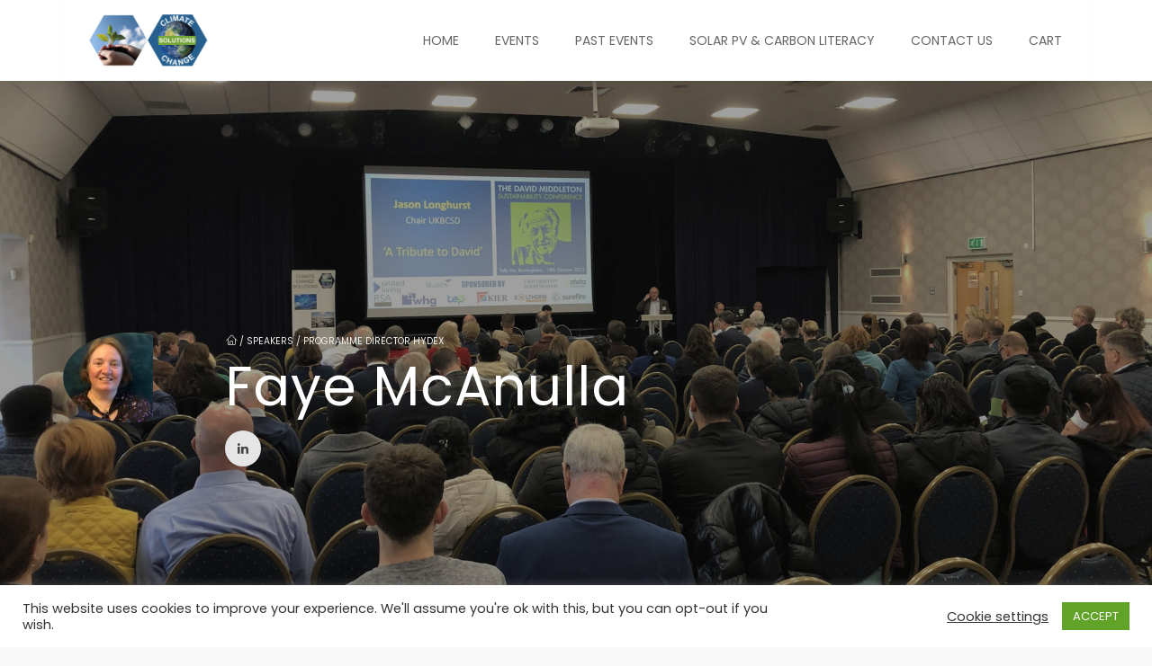

--- FILE ---
content_type: text/html; charset=UTF-8
request_url: https://www.climate-change-solutions.co.uk/speaker/faye-mcannulla/
body_size: 10499
content:
<!DOCTYPE html>
<html lang="en-GB">
    <head>
        <meta charset="UTF-8" />
        <meta name="viewport" content="width=device-width, minimum-scale=1.0, initial-scale=1.0">
        <link rel="profile" href="http://gmpg.org/xfn/11" />
        <link rel="pingback" href="https://www.climate-change-solutions.co.uk/xmlrpc.php" />
        
        <title>Faye McAnulla &#8211; Climate Change Solutions</title>
<link rel='dns-prefetch' href='//www.google.com' />
<link rel='dns-prefetch' href='//fonts.googleapis.com' />
<link rel='dns-prefetch' href='//s.w.org' />
<link rel="alternate" type="application/rss+xml" title="Climate Change Solutions &raquo; Feed" href="https://www.climate-change-solutions.co.uk/feed/" />
<link rel="alternate" type="application/rss+xml" title="Climate Change Solutions &raquo; Comments Feed" href="https://www.climate-change-solutions.co.uk/comments/feed/" />
<link rel="alternate" type="text/calendar" title="Climate Change Solutions &raquo; iCal Feed" href="https://www.climate-change-solutions.co.uk/events/?ical=1" />
		<script type="text/javascript">
			window._wpemojiSettings = {"baseUrl":"https:\/\/s.w.org\/images\/core\/emoji\/13.0.0\/72x72\/","ext":".png","svgUrl":"https:\/\/s.w.org\/images\/core\/emoji\/13.0.0\/svg\/","svgExt":".svg","source":{"concatemoji":"https:\/\/www.climate-change-solutions.co.uk\/wp-includes\/js\/wp-emoji-release.min.js?ver=5.5.17"}};
			!function(e,a,t){var n,r,o,i=a.createElement("canvas"),p=i.getContext&&i.getContext("2d");function s(e,t){var a=String.fromCharCode;p.clearRect(0,0,i.width,i.height),p.fillText(a.apply(this,e),0,0);e=i.toDataURL();return p.clearRect(0,0,i.width,i.height),p.fillText(a.apply(this,t),0,0),e===i.toDataURL()}function c(e){var t=a.createElement("script");t.src=e,t.defer=t.type="text/javascript",a.getElementsByTagName("head")[0].appendChild(t)}for(o=Array("flag","emoji"),t.supports={everything:!0,everythingExceptFlag:!0},r=0;r<o.length;r++)t.supports[o[r]]=function(e){if(!p||!p.fillText)return!1;switch(p.textBaseline="top",p.font="600 32px Arial",e){case"flag":return s([127987,65039,8205,9895,65039],[127987,65039,8203,9895,65039])?!1:!s([55356,56826,55356,56819],[55356,56826,8203,55356,56819])&&!s([55356,57332,56128,56423,56128,56418,56128,56421,56128,56430,56128,56423,56128,56447],[55356,57332,8203,56128,56423,8203,56128,56418,8203,56128,56421,8203,56128,56430,8203,56128,56423,8203,56128,56447]);case"emoji":return!s([55357,56424,8205,55356,57212],[55357,56424,8203,55356,57212])}return!1}(o[r]),t.supports.everything=t.supports.everything&&t.supports[o[r]],"flag"!==o[r]&&(t.supports.everythingExceptFlag=t.supports.everythingExceptFlag&&t.supports[o[r]]);t.supports.everythingExceptFlag=t.supports.everythingExceptFlag&&!t.supports.flag,t.DOMReady=!1,t.readyCallback=function(){t.DOMReady=!0},t.supports.everything||(n=function(){t.readyCallback()},a.addEventListener?(a.addEventListener("DOMContentLoaded",n,!1),e.addEventListener("load",n,!1)):(e.attachEvent("onload",n),a.attachEvent("onreadystatechange",function(){"complete"===a.readyState&&t.readyCallback()})),(n=t.source||{}).concatemoji?c(n.concatemoji):n.wpemoji&&n.twemoji&&(c(n.twemoji),c(n.wpemoji)))}(window,document,window._wpemojiSettings);
		</script>
		<style type="text/css">
img.wp-smiley,
img.emoji {
	display: inline !important;
	border: none !important;
	box-shadow: none !important;
	height: 1em !important;
	width: 1em !important;
	margin: 0 .07em !important;
	vertical-align: -0.1em !important;
	background: none !important;
	padding: 0 !important;
}
</style>
	<link rel='stylesheet' id='wp-block-library-css'  href='https://www.climate-change-solutions.co.uk/wp-includes/css/dist/block-library/style.min.css?ver=5.5.17' type='text/css' media='all' />
<link rel='stylesheet' id='wc-block-vendors-style-css'  href='https://www.climate-change-solutions.co.uk/wp-content/plugins/woocommerce/packages/woocommerce-blocks/build/vendors-style.css?ver=3.4.0' type='text/css' media='all' />
<link rel='stylesheet' id='wc-block-style-css'  href='https://www.climate-change-solutions.co.uk/wp-content/plugins/woocommerce/packages/woocommerce-blocks/build/style.css?ver=3.4.0' type='text/css' media='all' />
<link rel='stylesheet' id='owl-carousel-css'  href='https://www.climate-change-solutions.co.uk/wp-content/plugins/applay-showcase/js/owl-carousel/owl.carousel.css?ver=5.5.17' type='text/css' media='all' />
<link rel='stylesheet' id='owl-carousel-theme-css'  href='https://www.climate-change-solutions.co.uk/wp-content/plugins/applay-showcase/js/owl-carousel/owl.theme.css?ver=5.5.17' type='text/css' media='all' />
<link rel='stylesheet' id='ias-css-css'  href='https://www.climate-change-solutions.co.uk/wp-content/plugins/applay-showcase/style.css?ver=5.5.17' type='text/css' media='all' />
<link rel='stylesheet' id='ias-devide-css'  href='https://www.climate-change-solutions.co.uk/wp-content/plugins/applay-showcase/devices/assets/style.css?ver=5.5.17' type='text/css' media='all' />
<link rel='stylesheet' id='ias-devide-new-css'  href='https://www.climate-change-solutions.co.uk/wp-content/plugins/applay-showcase/devices/new/devices.min.css?ver=5.5.17' type='text/css' media='all' />
<link rel='stylesheet' id='font-awesome-css'  href='https://www.climate-change-solutions.co.uk/wp-content/plugins/applay-showcase/font-awesome/css/font-awesome.min.css?ver=5.5.17' type='text/css' media='all' />
<link rel='stylesheet' id='contact-form-7-css'  href='https://www.climate-change-solutions.co.uk/wp-content/plugins/contact-form-7/includes/css/styles.css?ver=5.3' type='text/css' media='all' />
<link rel='stylesheet' id='cookie-law-info-css'  href='https://www.climate-change-solutions.co.uk/wp-content/plugins/cookie-law-info/public/css/cookie-law-info-public.css?ver=1.9.3' type='text/css' media='all' />
<link rel='stylesheet' id='cookie-law-info-gdpr-css'  href='https://www.climate-change-solutions.co.uk/wp-content/plugins/cookie-law-info/public/css/cookie-law-info-gdpr.css?ver=1.9.3' type='text/css' media='all' />
<link rel='stylesheet' id='woocommerce-layout-css'  href='https://www.climate-change-solutions.co.uk/wp-content/plugins/woocommerce/assets/css/woocommerce-layout.css?ver=4.6.5' type='text/css' media='all' />
<link rel='stylesheet' id='woocommerce-smallscreen-css'  href='https://www.climate-change-solutions.co.uk/wp-content/plugins/woocommerce/assets/css/woocommerce-smallscreen.css?ver=4.6.5' type='text/css' media='only screen and (max-width: 768px)' />
<link rel='stylesheet' id='woocommerce-general-css'  href='https://www.climate-change-solutions.co.uk/wp-content/plugins/woocommerce/assets/css/woocommerce.css?ver=4.6.5' type='text/css' media='all' />
<style id='woocommerce-inline-inline-css' type='text/css'>
.woocommerce form .form-row .required { visibility: visible; }
</style>
<link rel='stylesheet' id='prettyPhoto-css'  href='https://www.climate-change-solutions.co.uk/wp-content/plugins/wp-ajax-query-shortcode/js/prettyPhoto/css/prettyPhoto.css?ver=5.5.17' type='text/css' media='all' />
<link rel='stylesheet' id='wpajax-css'  href='https://www.climate-change-solutions.co.uk/wp-content/plugins/wp-ajax-query-shortcode/style.css?ver=5.5.17' type='text/css' media='all' />
<link rel='stylesheet' id='wp-pagenavi-css'  href='https://www.climate-change-solutions.co.uk/wp-content/plugins/wp-pagenavi/pagenavi-css.css?ver=2.70' type='text/css' media='all' />
<link rel='stylesheet' id='google-font-css'  href='//fonts.googleapis.com/css?family=Poppins%7CPoppins%3A100%2C400%2C700%2C800&#038;ver=1.0.0' type='text/css' media='all' />
<link rel='stylesheet' id='bootstrap-css'  href='https://www.climate-change-solutions.co.uk/wp-content/themes/conferpress/css/bootstrap.min.css?ver=5.5.17' type='text/css' media='all' />
<link rel='stylesheet' id='linearicons-css'  href='https://www.climate-change-solutions.co.uk/wp-content/themes/conferpress/css/linearicons/load.css?ver=5.5.17' type='text/css' media='all' />
<link rel='stylesheet' id='lightbox2-css'  href='https://www.climate-change-solutions.co.uk/wp-content/plugins/js_composer/assets/lib/lightbox2/dist/css/lightbox.min.css?ver=6.10.0' type='text/css' media='all' />
<link rel='stylesheet' id='conferpress-style-css'  href='https://www.climate-change-solutions.co.uk/wp-content/themes/conferpress-child/style.css?ver=5.5.17' type='text/css' media='all' />
<style id='conferpress-style-inline-css' type='text/css'>

#pageloader{
    position:fixed;
    top:0;
    left:0;
    width:100%;
    height:100%;
    z-index:99999;
    background:#111;
}

    body{
        font-family: 'Poppins';
    }
	body {
        font-size: 14px;
    }
    h1, .h1, .font-2, .media-heading, h2, .h2,
    button, input[type=button], input[type=submit], .btn,
    #main-nav, header .dropdown-menu, .mobile-menu > li > a,
    .item-content .item-title, .widget-title, .widget_recent_comments ul#recentcomments li .comment-author-link,
    h4.wpb_toggle, .wpb_accordion .wpb_accordion_wrapper h3.wpb_accordion_header,
    .woocommerce #respond input#submit, .woocommerce a.button, .woocommerce button.button, .woocommerce input.button,
    .woocommerce #reviews h3, .woocommerce ul.products li.product h3,
    .woocommerce ul.products li.product .woocommerce-loop-category__title, .woocommerce ul.products li.product .woocommerce-loop-product__title, .woocommerce ul.products li.product h3,
    .woocommerce #reviews h2,
    #tribe-events .tribe-events-button, .tribe-events-button, .heading-event-meta-content .tribe-events-cost a, .heading-event-meta-content a.tribe-events-gmap,
    .tribe-events-meta-group .tribe-events-single-section-title, #tribe-bar-form label,
    table.tribe-events-calendar > thead > tr > th, .tribe-events-calendar div[id*=tribe-events-daynum-], .tribe-events-calendar div[id*=tribe-events-daynum-] a, #tribe-events-content .tribe-events-tooltip h4, #tribe-events-content .tribe-events-tooltip .entry-title, .tribe-mobile-day-heading, #tribe-mobile-container .type-tribe_events h4, .tribe-events-list-widget ol li .tribe-event-title, .tribe-events-sub-nav li a,
    h3.tribe-events-related-events-title, h2.tribe-attendees-list-title,
    .tribe-events-single ul.tribe-related-events .tribe-related-events-title,
    .tribe-events-list-separator-month span, .tribe-events-day .tribe-events-day-time-slot h5,
    .tribe-events-day .tribe-events-day-time-slot .tribe-events-day-time-slot-heading
    {
        font-family: "Poppins";
        font-style: ;
    }
    #main-nav .navbar, .nav-layout-boxed #main-nav .navbar, #main-nav.light-nav .navbar {
    	background: rgba(255,255,255,1);
    }
    footer.main-color-2-bg, .main-color-2-bg.back-to-top{
        background-color:#151515;
    }
.page-heading{
    background-image:url(https://www.climate-change-solutions.co.uk/wp-content/uploads/2021/11/Room1-scaled.jpg);        background-position:center center;    background-repeat:no-repeat;    background-size:cover;    background-attachment:fixed;}

</style>
<script type='text/javascript' src='https://www.climate-change-solutions.co.uk/wp-includes/js/jquery/jquery.js?ver=1.12.4-wp' id='jquery-core-js'></script>
<script type='text/javascript' id='cookie-law-info-js-extra'>
/* <![CDATA[ */
var Cli_Data = {"nn_cookie_ids":[],"cookielist":[],"ccpaEnabled":"","ccpaRegionBased":"","ccpaBarEnabled":"","ccpaType":"gdpr","js_blocking":"1","custom_integration":"","triggerDomRefresh":""};
var cli_cookiebar_settings = {"animate_speed_hide":"500","animate_speed_show":"500","background":"#FFF","border":"#b1a6a6c2","border_on":"","button_1_button_colour":"#61a229","button_1_button_hover":"#4e8221","button_1_link_colour":"#fff","button_1_as_button":"1","button_1_new_win":"","button_2_button_colour":"#333","button_2_button_hover":"#292929","button_2_link_colour":"#444","button_2_as_button":"","button_2_hidebar":"","button_3_button_colour":"#3566bb","button_3_button_hover":"#2a5296","button_3_link_colour":"#fff","button_3_as_button":"1","button_3_new_win":"","button_4_button_colour":"#000","button_4_button_hover":"#000000","button_4_link_colour":"#333333","button_4_as_button":"","font_family":"inherit","header_fix":"","notify_animate_hide":"1","notify_animate_show":"","notify_div_id":"#cookie-law-info-bar","notify_position_horizontal":"right","notify_position_vertical":"bottom","scroll_close":"","scroll_close_reload":"","accept_close_reload":"","reject_close_reload":"","showagain_tab":"","showagain_background":"#fff","showagain_border":"#000","showagain_div_id":"#cookie-law-info-again","showagain_x_position":"100px","text":"#333333","show_once_yn":"","show_once":"10000","logging_on":"","as_popup":"","popup_overlay":"1","bar_heading_text":"","cookie_bar_as":"banner","popup_showagain_position":"bottom-right","widget_position":"left"};
var log_object = {"ajax_url":"https:\/\/www.climate-change-solutions.co.uk\/wp-admin\/admin-ajax.php"};
/* ]]> */
</script>
<script type='text/javascript' src='https://www.climate-change-solutions.co.uk/wp-content/plugins/cookie-law-info/public/js/cookie-law-info-public.js?ver=1.9.3' id='cookie-law-info-js'></script>
<script type='text/javascript' src='https://www.climate-change-solutions.co.uk/wp-content/plugins/woocommerce/assets/js/jquery-blockui/jquery.blockUI.min.js?ver=2.70' id='jquery-blockui-js'></script>
<script type='text/javascript' id='wc-add-to-cart-js-extra'>
/* <![CDATA[ */
var wc_add_to_cart_params = {"ajax_url":"\/wp-admin\/admin-ajax.php","wc_ajax_url":"\/?wc-ajax=%%endpoint%%","i18n_view_cart":"View basket","cart_url":"https:\/\/www.climate-change-solutions.co.uk\/cart\/","is_cart":"","cart_redirect_after_add":"no"};
/* ]]> */
</script>
<script type='text/javascript' src='https://www.climate-change-solutions.co.uk/wp-content/plugins/woocommerce/assets/js/frontend/add-to-cart.min.js?ver=4.6.5' id='wc-add-to-cart-js'></script>
<script type='text/javascript' src='https://www.climate-change-solutions.co.uk/wp-content/plugins/js_composer/assets/js/vendors/woocommerce-add-to-cart.js?ver=6.10.0' id='vc_woocommerce-add-to-cart-js-js'></script>
<link rel="https://api.w.org/" href="https://www.climate-change-solutions.co.uk/wp-json/" /><link rel="EditURI" type="application/rsd+xml" title="RSD" href="https://www.climate-change-solutions.co.uk/xmlrpc.php?rsd" />
<link rel="wlwmanifest" type="application/wlwmanifest+xml" href="https://www.climate-change-solutions.co.uk/wp-includes/wlwmanifest.xml" /> 
<link rel='prev' title='Jeremy Smith' href='https://www.climate-change-solutions.co.uk/speaker/jeremy-smith/' />
<link rel='next' title='Sonia Naoui' href='https://www.climate-change-solutions.co.uk/speaker/sonia-naoui/' />
<meta name="generator" content="WordPress 5.5.17" />
<meta name="generator" content="WooCommerce 4.6.5" />
<link rel="canonical" href="https://www.climate-change-solutions.co.uk/speaker/faye-mcannulla/" />
<link rel='shortlink' href='https://www.climate-change-solutions.co.uk/?p=8421' />
<link rel="alternate" type="application/json+oembed" href="https://www.climate-change-solutions.co.uk/wp-json/oembed/1.0/embed?url=https%3A%2F%2Fwww.climate-change-solutions.co.uk%2Fspeaker%2Ffaye-mcannulla%2F" />
<link rel="alternate" type="text/xml+oembed" href="https://www.climate-change-solutions.co.uk/wp-json/oembed/1.0/embed?url=https%3A%2F%2Fwww.climate-change-solutions.co.uk%2Fspeaker%2Ffaye-mcannulla%2F&#038;format=xml" />
<meta name="framework" content="weLaunch 4.1.24" /><meta name="et-api-version" content="v1"><meta name="et-api-origin" content="https://www.climate-change-solutions.co.uk"><link rel="https://theeventscalendar.com/" href="https://www.climate-change-solutions.co.uk/wp-json/tribe/tickets/v1/" /><meta name="tec-api-version" content="v1"><meta name="tec-api-origin" content="https://www.climate-change-solutions.co.uk"><link rel="https://theeventscalendar.com/" href="https://www.climate-change-solutions.co.uk/wp-json/tribe/events/v1/" />	<noscript><style>.woocommerce-product-gallery{ opacity: 1 !important; }</style></noscript>
	<style type="text/css">.recentcomments a{display:inline !important;padding:0 !important;margin:0 !important;}</style><meta name="generator" content="Powered by WPBakery Page Builder - drag and drop page builder for WordPress."/>
<noscript><style> .wpb_animate_when_almost_visible { opacity: 1; }</style></noscript>    </head>

    <body class="sp_member-template-default single single-sp_member postid-8421 theme-conferpress woocommerce-no-js tribe-no-js tribe-bar-is-disabled wpb-js-composer js-comp-ver-6.10.0 vc_responsive">
    	<a id="top"></a>
    	    <div id="body-wrap">
        <div id="wrap">
            <header>
                
<div class="wrap-nav">
<div class="nav-layout-boxed">

<div id="main-nav" class=" light-nav " >
    <nav class="navbar navbar-inverse ">
        <div class="container-fluid">
            <!-- Brand and toggle get grouped for better mobile display -->
            <div class="navbar-header">
                                <a class="logo" href="https://www.climate-change-solutions.co.uk/" title="Home"><img src="https://www.climate-change-solutions.co.uk/wp-content/uploads/2018/01/logo.png" alt="Home"/></a>
                                
                            </div>
            <!-- Collect the nav links, forms, and other content for toggling -->
            <div class="main-menu hidden-xs ">
                <ul class="nav navbar-nav navbar-right">
                    <li id="nav-menu-item-4436" class="main-menu-item menu-item-depth-0 menu-item menu-item-type-post_type menu-item-object-page menu-item-home"><a href="https://www.climate-change-solutions.co.uk/" class="menu-link  main-menu-link">Home </a></li>
<li id="nav-menu-item-4417" class="main-menu-item menu-item-depth-0 menu-item menu-item-type-custom menu-item-object-custom menu-item-has-children parent dropdown"><a href="/events" class="menu-link dropdown-toggle disabled main-menu-link" data-toggle="dropdown">Events </a>
<ul class="dropdown-menu menu-depth-1">
	<li id="nav-menu-item-9434" class="sub-menu-item menu-item-depth-1 menu-item menu-item-type-post_type menu-item-object-page"><a href="https://www.climate-change-solutions.co.uk/contact-us/event-presentations/" class="menu-link  sub-menu-link">Event Presentations </a></li>

</ul>
</li>
<li id="nav-menu-item-4418" class="main-menu-item menu-item-depth-0 menu-item menu-item-type-custom menu-item-object-custom"><a href="/events/past" class="menu-link  main-menu-link">Past Events </a></li>
<li id="nav-menu-item-8907" class="main-menu-item menu-item-depth-0 menu-item menu-item-type-post_type menu-item-object-page menu-item-has-children parent dropdown"><a href="https://www.climate-change-solutions.co.uk/solar-pv-carbon-literacy/" class="menu-link dropdown-toggle disabled main-menu-link" data-toggle="dropdown">Solar PV &#038; Carbon Literacy </a>
<ul class="dropdown-menu menu-depth-1">
	<li id="nav-menu-item-8921" class="sub-menu-item menu-item-depth-1 menu-item menu-item-type-post_type menu-item-object-page menu-item-has-children parent dropdown-submenu"><a href="https://www.climate-change-solutions.co.uk/why-solar-pv/" class="menu-link  sub-menu-link">Why Solar PV </a>
	<ul class="dropdown-menu menu-depth-2">
		<li id="nav-menu-item-8929" class="sub-menu-item menu-item-depth-2 menu-item menu-item-type-post_type menu-item-object-page"><a href="https://www.climate-change-solutions.co.uk/next-steps-on-your-solar-journey/" class="menu-link  sub-menu-link">Next steps in your Solar Journey </a></li>
		<li id="nav-menu-item-8945" class="sub-menu-item menu-item-depth-2 menu-item menu-item-type-post_type menu-item-object-page"><a href="https://www.climate-change-solutions.co.uk/help-from-the-solar-industry-and-government/" class="menu-link  sub-menu-link">Help from the Solar Industry and Government </a></li>
		<li id="nav-menu-item-8949" class="sub-menu-item menu-item-depth-2 menu-item menu-item-type-post_type menu-item-object-page"><a href="https://www.climate-change-solutions.co.uk/financing-options/" class="menu-link  sub-menu-link">Financing Options </a></li>

	</ul>
</li>

</ul>
</li>
<li id="nav-menu-item-4419" class="main-menu-item menu-item-depth-0 menu-item menu-item-type-post_type menu-item-object-page"><a href="https://www.climate-change-solutions.co.uk/contact-us/" class="menu-link  main-menu-link">Contact Us </a></li>
<li id="nav-menu-item-4415" class="main-menu-item menu-item-depth-0 menu-item menu-item-type-post_type menu-item-object-page"><a href="https://www.climate-change-solutions.co.uk/cart/" class="menu-link  main-menu-link">Cart </a></li>
                </ul>
            </div><!-- /.navbar-collapse -->
            <button type="button" class="mobile-menu-toggle  visible-xs ">
                <span class="sr-only">Menu</span>
                <i class="fa fa-bars"></i>
            </button>
        </div>
    </nav>
</div><!-- #main-nav -->
</div></div><!--nav-wrap-->                
                            </header>	<div class="page-heading main-color-1-bg dark-div">
    <div class="container">
        <div class="row">
            <div class="col-md-12">
            	<div class="member-heading-thumb"><img width="100" height="100" src="https://www.climate-change-solutions.co.uk/wp-content/uploads/2022/12/Faye-McAnullaHyDEX.jpg" class="attachment-thumbnail size-thumbnail wp-post-image" alt="" loading="lazy" srcset="https://www.climate-change-solutions.co.uk/wp-content/uploads/2022/12/Faye-McAnullaHyDEX.jpg 100w, https://www.climate-change-solutions.co.uk/wp-content/uploads/2022/12/Faye-McAnullaHyDEX-80x80.jpg 80w" sizes="(max-width: 100px) 100vw, 100px" /></div>                <div class="member-heading-info">
                                        <div class="pathway hidden-xs">
                        <div class="breadcrumbs"><a href="https://www.climate-change-solutions.co.uk/" rel="v:url" property="v:title"><i class="fa lnr lnr-home"></i></a> / <span typeof="v:Breadcrumb"><a rel="v:url" property="v:title" href="https://www.climate-change-solutions.co.uk/speaker/">Speakers / Programme Director HyDEX</a></span></div>                    </div>
                                        <h1>Faye McAnulla</h1>
                    					<ul class="list-inline social-list">
																																							<li><a class="btn btn-lighter social-icon" href="http://linkedin.com/in/fayemcanulla"><i class="fa fa-linkedin"></i></a></li>
																																																																																													    
					</ul>
                </div>
            </div>
        </div><!--/row-->
    </div><!--/container-->
</div><!--/page-heading-->



<div class="top-sidebar">
    <div class="container">
        <div class="row">
                    </div><!--/row-->
    </div><!--/container-->
</div><!--/Top sidebar-->    
    <div id="body">
    	    	<div class="container">
                	<div class="content-pad-4x">
                <div class="row">
                    <div id="content" class=" col-md-9 " role="main">
                        <article class="single-page-content">
                        	<p>Faye McAnulla is the Programme Director for the Energy Research Accelerator, ERA, which is a long-term collaboration of 8 Midlands based research intensive universities and the British Geological Survey.  She also jointly established the HyDEX programme – a Midlands focused hydrogen programme to support the hydrogen economy in the region. Faye has over 20 years’ experience in the low carbon and cities space and the core technical focus of her career has been in the areas of sustainable energy, environment and the low carbon transition.  She has an MBA from the University of Warwick, a Masters in Environmental Technology from Imperial and a first degree in Natural Sciences from the University of Cambridge.</p>
                        </article>
                        
                                                
                        
                                                
                        
                    </div><!--/content-->
                    <div id="sidebar" class="col-md-3 normal-sidebar">
<div id="search-2" class="   widget widget_search"><div class=" widget-inner"><form role="search" method="get" id="searchform" class="searchform" action="https://www.climate-change-solutions.co.uk/">
				<div>
					<label class="screen-reader-text" for="s">Search for:</label>
					<input type="text" placeholder="SEARCH" name="s" id="s" />
					<input type="submit" id="searchsubmit" value="Search" />
				</div>
			</form></div></div><div id="recent-comments-2" class="   widget widget_recent_comments"><div class=" widget-inner"><h2 class="widget-title">Recent <strong>Comments</strong></h2><ul id="recentcomments"></ul></div></div><div id="tag_cloud-2" class="   widget widget_tag_cloud"><div class=" widget-inner"><h2 class="widget-title">Top <strong>Tags</strong></h2><div class="tagcloud"><a href="https://www.climate-change-solutions.co.uk/tag/climate-change/" class="tag-cloud-link tag-link-233 tag-link-position-1" style="font-size: 22pt;" aria-label="Climate Change (7 items)">Climate Change</a>
<a href="https://www.climate-change-solutions.co.uk/tag/fuel-cells/" class="tag-cloud-link tag-link-235 tag-link-position-2" style="font-size: 8pt;" aria-label="Fuel Cells (4 items)">Fuel Cells</a>
<a href="https://www.climate-change-solutions.co.uk/tag/hydrogen/" class="tag-cloud-link tag-link-234 tag-link-position-3" style="font-size: 8pt;" aria-label="Hydrogen (4 items)">Hydrogen</a>
<a href="https://www.climate-change-solutions.co.uk/tag/sustainability/" class="tag-cloud-link tag-link-232 tag-link-position-4" style="font-size: 22pt;" aria-label="Sustainability (7 items)">Sustainability</a></div>
</div></div></div><!--#sidebar-->
                </div><!--/row-->
            </div><!--/content-pad-4x-->
                </div><!--/container-->
            </div><!--/body-->
		<div id="bottom-sidebar">
            <div class="container">
                <div class="row normal-sidebar">
                                    </div>
            </div>
        </div>
        <footer class="dark-div main-color-2-bg">
        	<div class="footer-inner">
                    	<section id="footer-sidebar">
            	<div class="section-inner">
                	<div class="container">
                    	<div class="row normal-sidebar">
							<div id="nav_menu-2" class="   col-md-3 widget widget_nav_menu"><div class=" widget-inner"><h2 class="widget-title">Quick Links</h2><div class="menu-quick-links-container"><ul id="menu-quick-links" class="menu"><li id="menu-item-4437" class="menu-item menu-item-type-post_type menu-item-object-page menu-item-home menu-item-4437"><a href="https://www.climate-change-solutions.co.uk/">Home</a></li>
<li id="menu-item-4421" class="menu-item menu-item-type-post_type menu-item-object-page menu-item-4421"><a href="https://www.climate-change-solutions.co.uk/contact-us/">Contact Us</a></li>
<li id="menu-item-4422" class="menu-item menu-item-type-custom menu-item-object-custom menu-item-4422"><a href="/events">Events</a></li>
<li id="menu-item-4423" class="menu-item menu-item-type-custom menu-item-object-custom menu-item-4423"><a href="/events/past">Past Events</a></li>
<li id="menu-item-4428" class="menu-item menu-item-type-post_type menu-item-object-page menu-item-4428"><a href="https://www.climate-change-solutions.co.uk/privacy-policy/">Privacy Policy</a></li>
<li id="menu-item-4431" class="menu-item menu-item-type-post_type menu-item-object-page menu-item-4431"><a href="https://www.climate-change-solutions.co.uk/terms-and-conditions/">Terms and Conditions</a></li>
</ul></div></div></div><div id="text-3" class="   col-md-3 widget widget_text"><div class=" widget-inner"><h2 class="widget-title">Get In Touch With Us</h2>			<div class="textwidget"><p>Climate Change Solutions<br />
Union House<br />
111 New Union Street<br />
Coventry<br />
CV12N7</p>
</div>
		</div></div><div id="text-4" class="   col-md-3 widget widget_text"><div class=" widget-inner"><h2 class="widget-title"> </h2>			<div class="textwidget"><p>T:<br />
E: <a href="mailto:tony@climate-change-solutions.co.uk" target="_blank" rel="noopener noreferrer">tony@climate-change-solutions.co.uk</a></p>
</div>
		</div></div>                		</div>
                    </div>
                </div>
            </section>
                        <div id="bottom-nav">
                <div class="container">
                    <div class="footer-content">
                        <div class="copyright">
                            2020 Climate Change Solutions. All Rights Reserved. Designed By <a href="https://www.sincordia.com">Sincordia</a>                        </div>
                        <div class="footer-social">
                        	                            <ul class="list-inline social-list">
                            	                                            <li><a href="https://www.facebook.com/CCSLtdCoventry/" target="_blank"  class="btn btn-lighter social-icon"><i class="fa fa-facebook"></i></a></li>
								                                            <li><a href="https://twitter.com/ClimateCSolutio" target="_blank"  class="btn btn-lighter social-icon"><i class="fa fa-twitter"></i></a></li>
								                                            <li><a href="http://www.linkedin.com/pub/jacquetta-staunton/16/46b/1a2" target="_blank"  class="btn btn-lighter social-icon"><i class="fa fa-linkedin"></i></a></li>
								                            </ul>
                        </div>
                        <div class="clearfix"></div>
                    </div><!--/footer-content-->
                </div><!--/container-->
            </div>
            </div>
        </footer><!--/footer-inner-->
        </div><!--wrap-->
    </div><!--/body-wrap-->
    <div class="mobile-menu-wrap dark-div  visible-xs ">
        <a href="#" class="mobile-menu-toggle"><i class="lnr lnr-cross"></i></a>
        <ul class="mobile-menu">
            <li id="menu-item-4436" class="menu-item menu-item-type-post_type menu-item-object-page menu-item-home menu-item-4436"><a href="https://www.climate-change-solutions.co.uk/">Home</a></li>
<li id="menu-item-4417" class="menu-item menu-item-type-custom menu-item-object-custom menu-item-has-children parent menu-item-4417"><a href="/events">Events</a>
<ul class="sub-menu">
	<li id="menu-item-9434" class="menu-item menu-item-type-post_type menu-item-object-page menu-item-9434"><a href="https://www.climate-change-solutions.co.uk/contact-us/event-presentations/">Event Presentations</a></li>
</ul>
</li>
<li id="menu-item-4418" class="menu-item menu-item-type-custom menu-item-object-custom menu-item-4418"><a href="/events/past">Past Events</a></li>
<li id="menu-item-8907" class="menu-item menu-item-type-post_type menu-item-object-page menu-item-has-children parent menu-item-8907"><a href="https://www.climate-change-solutions.co.uk/solar-pv-carbon-literacy/">Solar PV &#038; Carbon Literacy</a>
<ul class="sub-menu">
	<li id="menu-item-8921" class="menu-item menu-item-type-post_type menu-item-object-page menu-item-has-children parent menu-item-8921"><a href="https://www.climate-change-solutions.co.uk/why-solar-pv/">Why Solar PV</a>
	<ul class="sub-menu">
		<li id="menu-item-8929" class="menu-item menu-item-type-post_type menu-item-object-page menu-item-8929"><a href="https://www.climate-change-solutions.co.uk/next-steps-on-your-solar-journey/">Next steps in your Solar Journey</a></li>
		<li id="menu-item-8945" class="menu-item menu-item-type-post_type menu-item-object-page menu-item-8945"><a href="https://www.climate-change-solutions.co.uk/help-from-the-solar-industry-and-government/">Help from the Solar Industry and Government</a></li>
		<li id="menu-item-8949" class="menu-item menu-item-type-post_type menu-item-object-page menu-item-8949"><a href="https://www.climate-change-solutions.co.uk/financing-options/">Financing Options</a></li>
	</ul>
</li>
</ul>
</li>
<li id="menu-item-4419" class="menu-item menu-item-type-post_type menu-item-object-page menu-item-4419"><a href="https://www.climate-change-solutions.co.uk/contact-us/">Contact Us</a></li>
<li id="menu-item-4415" class="menu-item menu-item-type-post_type menu-item-object-page menu-item-4415"><a href="https://www.climate-change-solutions.co.uk/cart/">Cart</a></li>
                        <li><a href="#" class="search-toggle"><i class="lnr lnr-magnifier"></i></a></li>
                    </ul>
    </div>
	    <div id="off-canvas-search" class="dark-div">
    	<div class="search-inner">
        <div class="container">
            <form action="https://www.climate-change-solutions.co.uk/">
                <input type="text" name="s" id="leaf-seach" class="form-control search-field font-2" placeholder="TYPE AND HIT ENTER..." autocomplete="off">
                <a href="#" class="search-toggle"><i class="lnr lnr-cross"></i></a>
            </form>
        </div>
        </div>
    </div>
	
<!--googleoff: all--><div id="cookie-law-info-bar"><span><div class="cli-bar-container cli-style-v2"><div class="cli-bar-message">This website uses cookies to improve your experience. We'll assume you're ok with this, but you can opt-out if you wish.</div><div class="cli-bar-btn_container"><a role='button' tabindex='0' class="cli_settings_button" style="margin:0px 10px 0px 5px;" >Cookie settings</a><a role='button' tabindex='0' data-cli_action="accept" id="cookie_action_close_header"  class="medium cli-plugin-button cli-plugin-main-button cookie_action_close_header cli_action_button" style="display:inline-block; ">ACCEPT</a></div></div></span></div><div id="cookie-law-info-again" style="display:none;"><span id="cookie_hdr_showagain">Privacy & Cookies Policy</span></div><div class="cli-modal" id="cliSettingsPopup" tabindex="-1" role="dialog" aria-labelledby="cliSettingsPopup" aria-hidden="true">
  <div class="cli-modal-dialog" role="document">
    <div class="cli-modal-content cli-bar-popup">
      <button type="button" class="cli-modal-close" id="cliModalClose">
        <svg class="" viewBox="0 0 24 24"><path d="M19 6.41l-1.41-1.41-5.59 5.59-5.59-5.59-1.41 1.41 5.59 5.59-5.59 5.59 1.41 1.41 5.59-5.59 5.59 5.59 1.41-1.41-5.59-5.59z"></path><path d="M0 0h24v24h-24z" fill="none"></path></svg>
        <span class="wt-cli-sr-only">Close</span>
      </button>
      <div class="cli-modal-body">
        <div class="cli-container-fluid cli-tab-container">
    <div class="cli-row">
        <div class="cli-col-12 cli-align-items-stretch cli-px-0">
            <div class="cli-privacy-overview">
                <h4>Privacy Overview</h4>                <div class="cli-privacy-content">
                    <div class="cli-privacy-content-text">This website uses cookies to improve your experience while you navigate through the website. Out of these, the cookies that are categorized as necessary are stored on your browser as they are essential for the working of basic functionalities of the website. We also use third-party cookies that help us analyze and understand how you use this website. These cookies will be stored in your browser only with your consent. You also have the option to opt-out of these cookies. But opting out of some of these cookies may affect your browsing experience.</div>
                </div>
                <a class="cli-privacy-readmore" data-readmore-text="Show more" data-readless-text="Show less"></a>            </div>
        </div>
        <div class="cli-col-12 cli-align-items-stretch cli-px-0 cli-tab-section-container">
              
                                    <div class="cli-tab-section">
                        <div class="cli-tab-header">
                            <a role="button" tabindex="0" class="cli-nav-link cli-settings-mobile" data-target="necessary" data-toggle="cli-toggle-tab">
                                Necessary                            </a>
                            <div class="wt-cli-necessary-checkbox">
                        <input type="checkbox" class="cli-user-preference-checkbox"  id="wt-cli-checkbox-necessary" data-id="checkbox-necessary" checked="checked"  />
                        <label class="form-check-label" for="wt-cli-checkbox-necessary">Necessary</label>
                    </div>
                    <span class="cli-necessary-caption">Always Enabled</span>                         </div>
                        <div class="cli-tab-content">
                            <div class="cli-tab-pane cli-fade" data-id="necessary">
                                <p>Necessary cookies are absolutely essential for the website to function properly. This category only includes cookies that ensures basic functionalities and security features of the website. These cookies do not store any personal information.</p>
                            </div>
                        </div>
                    </div>
                              
                                    <div class="cli-tab-section">
                        <div class="cli-tab-header">
                            <a role="button" tabindex="0" class="cli-nav-link cli-settings-mobile" data-target="non-necessary" data-toggle="cli-toggle-tab">
                                Non-necessary                            </a>
                            <div class="cli-switch">
                        <input type="checkbox" id="wt-cli-checkbox-non-necessary" class="cli-user-preference-checkbox"  data-id="checkbox-non-necessary"  checked='checked' />
                        <label for="wt-cli-checkbox-non-necessary" class="cli-slider" data-cli-enable="Enabled" data-cli-disable="Disabled"><span class="wt-cli-sr-only">Non-necessary</span></label>
                    </div>                        </div>
                        <div class="cli-tab-content">
                            <div class="cli-tab-pane cli-fade" data-id="non-necessary">
                                <p>Any cookies that may not be particularly necessary for the website to function and is used specifically to collect user personal data via analytics, ads, other embedded contents are termed as non-necessary cookies. It is mandatory to procure user consent prior to running these cookies on your website.</p>
                            </div>
                        </div>
                    </div>
                            
        </div>
    </div>
</div>
      </div>
    </div>
  </div>
</div>
<div class="cli-modal-backdrop cli-fade cli-settings-overlay"></div>
<div class="cli-modal-backdrop cli-fade cli-popupbar-overlay"></div>
<!--googleon: all-->		<script>
		( function ( body ) {
			'use strict';
			body.className = body.className.replace( /\btribe-no-js\b/, 'tribe-js' );
		} )( document.body );
		</script>
		<script> /* <![CDATA[ */var tribe_l10n_datatables = {"aria":{"sort_ascending":": activate to sort column ascending","sort_descending":": activate to sort column descending"},"length_menu":"Show _MENU_ entries","empty_table":"No data available in table","info":"Showing _START_ to _END_ of _TOTAL_ entries","info_empty":"Showing 0 to 0 of 0 entries","info_filtered":"(filtered from _MAX_ total entries)","zero_records":"No matching records found","search":"Search:","all_selected_text":"All items on this page were selected. ","select_all_link":"Select all pages","clear_selection":"Clear Selection.","pagination":{"all":"All","next":"Next","previous":"Previous"},"select":{"rows":{"0":"","_":": Selected %d rows","1":": Selected 1 row"}},"datepicker":{"dayNames":["Sunday","Monday","Tuesday","Wednesday","Thursday","Friday","Saturday"],"dayNamesShort":["Sun","Mon","Tue","Wed","Thu","Fri","Sat"],"dayNamesMin":["S","M","T","W","T","F","S"],"monthNames":["January","February","March","April","May","June","July","August","September","October","November","December"],"monthNamesShort":["January","February","March","April","May","June","July","August","September","October","November","December"],"monthNamesMin":["Jan","Feb","Mar","Apr","May","Jun","Jul","Aug","Sep","Oct","Nov","Dec"],"nextText":"Next","prevText":"Prev","currentText":"Today","closeText":"Done","today":"Today","clear":"Clear"},"registration_prompt":"There is unsaved attendee information. Are you sure you want to continue?"};/* ]]> */ </script>	<script type="text/javascript">
		(function () {
			var c = document.body.className;
			c = c.replace(/woocommerce-no-js/, 'woocommerce-js');
			document.body.className = c;
		})()
	</script>
	<script type='text/javascript' src='https://www.climate-change-solutions.co.uk/wp-content/plugins/applay-showcase/js/owl-carousel/owl.carousel.min.js?ver=1' id='owl-carousel-js'></script>
<script type='text/javascript' src='https://www.climate-change-solutions.co.uk/wp-content/plugins/applay-showcase/devices/new/devices.js?ver=1' id='ias-devide-new-js'></script>
<script type='text/javascript' src='https://www.climate-change-solutions.co.uk/wp-content/plugins/applay-showcase/js/main.js?ver=1' id='ias-js-js'></script>
<script type='text/javascript' id='contact-form-7-js-extra'>
/* <![CDATA[ */
var wpcf7 = {"apiSettings":{"root":"https:\/\/www.climate-change-solutions.co.uk\/wp-json\/contact-form-7\/v1","namespace":"contact-form-7\/v1"},"cached":"1"};
/* ]]> */
</script>
<script type='text/javascript' src='https://www.climate-change-solutions.co.uk/wp-content/plugins/contact-form-7/includes/js/scripts.js?ver=5.3' id='contact-form-7-js'></script>
<script type='text/javascript' src='https://www.climate-change-solutions.co.uk/wp-content/plugins/woocommerce/assets/js/js-cookie/js.cookie.min.js?ver=2.1.4' id='js-cookie-js'></script>
<script type='text/javascript' id='woocommerce-js-extra'>
/* <![CDATA[ */
var woocommerce_params = {"ajax_url":"\/wp-admin\/admin-ajax.php","wc_ajax_url":"\/?wc-ajax=%%endpoint%%"};
/* ]]> */
</script>
<script type='text/javascript' src='https://www.climate-change-solutions.co.uk/wp-content/plugins/woocommerce/assets/js/frontend/woocommerce.min.js?ver=4.6.5' id='woocommerce-js'></script>
<script type='text/javascript' id='wc-cart-fragments-js-extra'>
/* <![CDATA[ */
var wc_cart_fragments_params = {"ajax_url":"\/wp-admin\/admin-ajax.php","wc_ajax_url":"\/?wc-ajax=%%endpoint%%","cart_hash_key":"wc_cart_hash_b143e630502d19b0b3eb18abe718c19a","fragment_name":"wc_fragments_b143e630502d19b0b3eb18abe718c19a","request_timeout":"5000"};
/* ]]> */
</script>
<script type='text/javascript' src='https://www.climate-change-solutions.co.uk/wp-content/plugins/woocommerce/assets/js/frontend/cart-fragments.min.js?ver=4.6.5' id='wc-cart-fragments-js'></script>
<script type='text/javascript' src='https://www.climate-change-solutions.co.uk/wp-content/plugins/wp-ajax-query-shortcode/js/masonry.min.js?ver=2.2.2' id='waq-masonry-js'></script>
<script type='text/javascript' src='https://www.climate-change-solutions.co.uk/wp-content/plugins/woocommerce/assets/js/prettyPhoto/jquery.prettyPhoto.min.js?ver=3.1.6' id='prettyPhoto-js'></script>
<script type='text/javascript' src='https://www.climate-change-solutions.co.uk/wp-content/plugins/wp-ajax-query-shortcode/js/main.js?ver=2.2.2' id='wpajax-js'></script>
<script type='text/javascript' src='https://www.google.com/recaptcha/api.js?render=6LfUC_UZAAAAADSQ6PNjYqluFILCDtjouliJfTgv&#038;ver=3.0' id='google-recaptcha-js'></script>
<script type='text/javascript' id='wpcf7-recaptcha-js-extra'>
/* <![CDATA[ */
var wpcf7_recaptcha = {"sitekey":"6LfUC_UZAAAAADSQ6PNjYqluFILCDtjouliJfTgv","actions":{"homepage":"homepage","contactform":"contactform"}};
/* ]]> */
</script>
<script type='text/javascript' src='https://www.climate-change-solutions.co.uk/wp-content/plugins/contact-form-7/modules/recaptcha/script.js?ver=5.3' id='wpcf7-recaptcha-js'></script>
<script type='text/javascript' src='https://www.climate-change-solutions.co.uk/wp-content/themes/conferpress/js/bootstrap.min.js?ver=5.5.17' id='bootstrap-js'></script>
<script type='text/javascript' src='https://www.climate-change-solutions.co.uk/wp-content/themes/conferpress/js/leaf.js?ver=5.5.17' id='conferpress-js-js'></script>
<script type='text/javascript' src='https://www.climate-change-solutions.co.uk/wp-includes/js/comment-reply.min.js?ver=5.5.17' id='comment-reply-js'></script>
<script type='text/javascript' src='https://www.climate-change-solutions.co.uk/wp-includes/js/wp-embed.min.js?ver=5.5.17' id='wp-embed-js'></script>
<!-- Global site tag (gtag.js) - Google Analytics -->
<script async src="https://www.googletagmanager.com/gtag/js?id=G-YTDZ58Z39R"></script>
<script>
  window.dataLayer = window.dataLayer || [];
  function gtag(){dataLayer.push(arguments);}
  gtag('js', new Date());

  gtag('config', 'G-YTDZ58Z39R');
</script></body>
</html>


<!-- Page cached by LiteSpeed Cache 6.5.2 on 2026-01-16 09:34:06 -->

--- FILE ---
content_type: text/html; charset=utf-8
request_url: https://www.google.com/recaptcha/api2/anchor?ar=1&k=6LfUC_UZAAAAADSQ6PNjYqluFILCDtjouliJfTgv&co=aHR0cHM6Ly93d3cuY2xpbWF0ZS1jaGFuZ2Utc29sdXRpb25zLmNvLnVrOjQ0Mw..&hl=en&v=PoyoqOPhxBO7pBk68S4YbpHZ&size=invisible&anchor-ms=20000&execute-ms=30000&cb=yelroc2sp2j
body_size: 48754
content:
<!DOCTYPE HTML><html dir="ltr" lang="en"><head><meta http-equiv="Content-Type" content="text/html; charset=UTF-8">
<meta http-equiv="X-UA-Compatible" content="IE=edge">
<title>reCAPTCHA</title>
<style type="text/css">
/* cyrillic-ext */
@font-face {
  font-family: 'Roboto';
  font-style: normal;
  font-weight: 400;
  font-stretch: 100%;
  src: url(//fonts.gstatic.com/s/roboto/v48/KFO7CnqEu92Fr1ME7kSn66aGLdTylUAMa3GUBHMdazTgWw.woff2) format('woff2');
  unicode-range: U+0460-052F, U+1C80-1C8A, U+20B4, U+2DE0-2DFF, U+A640-A69F, U+FE2E-FE2F;
}
/* cyrillic */
@font-face {
  font-family: 'Roboto';
  font-style: normal;
  font-weight: 400;
  font-stretch: 100%;
  src: url(//fonts.gstatic.com/s/roboto/v48/KFO7CnqEu92Fr1ME7kSn66aGLdTylUAMa3iUBHMdazTgWw.woff2) format('woff2');
  unicode-range: U+0301, U+0400-045F, U+0490-0491, U+04B0-04B1, U+2116;
}
/* greek-ext */
@font-face {
  font-family: 'Roboto';
  font-style: normal;
  font-weight: 400;
  font-stretch: 100%;
  src: url(//fonts.gstatic.com/s/roboto/v48/KFO7CnqEu92Fr1ME7kSn66aGLdTylUAMa3CUBHMdazTgWw.woff2) format('woff2');
  unicode-range: U+1F00-1FFF;
}
/* greek */
@font-face {
  font-family: 'Roboto';
  font-style: normal;
  font-weight: 400;
  font-stretch: 100%;
  src: url(//fonts.gstatic.com/s/roboto/v48/KFO7CnqEu92Fr1ME7kSn66aGLdTylUAMa3-UBHMdazTgWw.woff2) format('woff2');
  unicode-range: U+0370-0377, U+037A-037F, U+0384-038A, U+038C, U+038E-03A1, U+03A3-03FF;
}
/* math */
@font-face {
  font-family: 'Roboto';
  font-style: normal;
  font-weight: 400;
  font-stretch: 100%;
  src: url(//fonts.gstatic.com/s/roboto/v48/KFO7CnqEu92Fr1ME7kSn66aGLdTylUAMawCUBHMdazTgWw.woff2) format('woff2');
  unicode-range: U+0302-0303, U+0305, U+0307-0308, U+0310, U+0312, U+0315, U+031A, U+0326-0327, U+032C, U+032F-0330, U+0332-0333, U+0338, U+033A, U+0346, U+034D, U+0391-03A1, U+03A3-03A9, U+03B1-03C9, U+03D1, U+03D5-03D6, U+03F0-03F1, U+03F4-03F5, U+2016-2017, U+2034-2038, U+203C, U+2040, U+2043, U+2047, U+2050, U+2057, U+205F, U+2070-2071, U+2074-208E, U+2090-209C, U+20D0-20DC, U+20E1, U+20E5-20EF, U+2100-2112, U+2114-2115, U+2117-2121, U+2123-214F, U+2190, U+2192, U+2194-21AE, U+21B0-21E5, U+21F1-21F2, U+21F4-2211, U+2213-2214, U+2216-22FF, U+2308-230B, U+2310, U+2319, U+231C-2321, U+2336-237A, U+237C, U+2395, U+239B-23B7, U+23D0, U+23DC-23E1, U+2474-2475, U+25AF, U+25B3, U+25B7, U+25BD, U+25C1, U+25CA, U+25CC, U+25FB, U+266D-266F, U+27C0-27FF, U+2900-2AFF, U+2B0E-2B11, U+2B30-2B4C, U+2BFE, U+3030, U+FF5B, U+FF5D, U+1D400-1D7FF, U+1EE00-1EEFF;
}
/* symbols */
@font-face {
  font-family: 'Roboto';
  font-style: normal;
  font-weight: 400;
  font-stretch: 100%;
  src: url(//fonts.gstatic.com/s/roboto/v48/KFO7CnqEu92Fr1ME7kSn66aGLdTylUAMaxKUBHMdazTgWw.woff2) format('woff2');
  unicode-range: U+0001-000C, U+000E-001F, U+007F-009F, U+20DD-20E0, U+20E2-20E4, U+2150-218F, U+2190, U+2192, U+2194-2199, U+21AF, U+21E6-21F0, U+21F3, U+2218-2219, U+2299, U+22C4-22C6, U+2300-243F, U+2440-244A, U+2460-24FF, U+25A0-27BF, U+2800-28FF, U+2921-2922, U+2981, U+29BF, U+29EB, U+2B00-2BFF, U+4DC0-4DFF, U+FFF9-FFFB, U+10140-1018E, U+10190-1019C, U+101A0, U+101D0-101FD, U+102E0-102FB, U+10E60-10E7E, U+1D2C0-1D2D3, U+1D2E0-1D37F, U+1F000-1F0FF, U+1F100-1F1AD, U+1F1E6-1F1FF, U+1F30D-1F30F, U+1F315, U+1F31C, U+1F31E, U+1F320-1F32C, U+1F336, U+1F378, U+1F37D, U+1F382, U+1F393-1F39F, U+1F3A7-1F3A8, U+1F3AC-1F3AF, U+1F3C2, U+1F3C4-1F3C6, U+1F3CA-1F3CE, U+1F3D4-1F3E0, U+1F3ED, U+1F3F1-1F3F3, U+1F3F5-1F3F7, U+1F408, U+1F415, U+1F41F, U+1F426, U+1F43F, U+1F441-1F442, U+1F444, U+1F446-1F449, U+1F44C-1F44E, U+1F453, U+1F46A, U+1F47D, U+1F4A3, U+1F4B0, U+1F4B3, U+1F4B9, U+1F4BB, U+1F4BF, U+1F4C8-1F4CB, U+1F4D6, U+1F4DA, U+1F4DF, U+1F4E3-1F4E6, U+1F4EA-1F4ED, U+1F4F7, U+1F4F9-1F4FB, U+1F4FD-1F4FE, U+1F503, U+1F507-1F50B, U+1F50D, U+1F512-1F513, U+1F53E-1F54A, U+1F54F-1F5FA, U+1F610, U+1F650-1F67F, U+1F687, U+1F68D, U+1F691, U+1F694, U+1F698, U+1F6AD, U+1F6B2, U+1F6B9-1F6BA, U+1F6BC, U+1F6C6-1F6CF, U+1F6D3-1F6D7, U+1F6E0-1F6EA, U+1F6F0-1F6F3, U+1F6F7-1F6FC, U+1F700-1F7FF, U+1F800-1F80B, U+1F810-1F847, U+1F850-1F859, U+1F860-1F887, U+1F890-1F8AD, U+1F8B0-1F8BB, U+1F8C0-1F8C1, U+1F900-1F90B, U+1F93B, U+1F946, U+1F984, U+1F996, U+1F9E9, U+1FA00-1FA6F, U+1FA70-1FA7C, U+1FA80-1FA89, U+1FA8F-1FAC6, U+1FACE-1FADC, U+1FADF-1FAE9, U+1FAF0-1FAF8, U+1FB00-1FBFF;
}
/* vietnamese */
@font-face {
  font-family: 'Roboto';
  font-style: normal;
  font-weight: 400;
  font-stretch: 100%;
  src: url(//fonts.gstatic.com/s/roboto/v48/KFO7CnqEu92Fr1ME7kSn66aGLdTylUAMa3OUBHMdazTgWw.woff2) format('woff2');
  unicode-range: U+0102-0103, U+0110-0111, U+0128-0129, U+0168-0169, U+01A0-01A1, U+01AF-01B0, U+0300-0301, U+0303-0304, U+0308-0309, U+0323, U+0329, U+1EA0-1EF9, U+20AB;
}
/* latin-ext */
@font-face {
  font-family: 'Roboto';
  font-style: normal;
  font-weight: 400;
  font-stretch: 100%;
  src: url(//fonts.gstatic.com/s/roboto/v48/KFO7CnqEu92Fr1ME7kSn66aGLdTylUAMa3KUBHMdazTgWw.woff2) format('woff2');
  unicode-range: U+0100-02BA, U+02BD-02C5, U+02C7-02CC, U+02CE-02D7, U+02DD-02FF, U+0304, U+0308, U+0329, U+1D00-1DBF, U+1E00-1E9F, U+1EF2-1EFF, U+2020, U+20A0-20AB, U+20AD-20C0, U+2113, U+2C60-2C7F, U+A720-A7FF;
}
/* latin */
@font-face {
  font-family: 'Roboto';
  font-style: normal;
  font-weight: 400;
  font-stretch: 100%;
  src: url(//fonts.gstatic.com/s/roboto/v48/KFO7CnqEu92Fr1ME7kSn66aGLdTylUAMa3yUBHMdazQ.woff2) format('woff2');
  unicode-range: U+0000-00FF, U+0131, U+0152-0153, U+02BB-02BC, U+02C6, U+02DA, U+02DC, U+0304, U+0308, U+0329, U+2000-206F, U+20AC, U+2122, U+2191, U+2193, U+2212, U+2215, U+FEFF, U+FFFD;
}
/* cyrillic-ext */
@font-face {
  font-family: 'Roboto';
  font-style: normal;
  font-weight: 500;
  font-stretch: 100%;
  src: url(//fonts.gstatic.com/s/roboto/v48/KFO7CnqEu92Fr1ME7kSn66aGLdTylUAMa3GUBHMdazTgWw.woff2) format('woff2');
  unicode-range: U+0460-052F, U+1C80-1C8A, U+20B4, U+2DE0-2DFF, U+A640-A69F, U+FE2E-FE2F;
}
/* cyrillic */
@font-face {
  font-family: 'Roboto';
  font-style: normal;
  font-weight: 500;
  font-stretch: 100%;
  src: url(//fonts.gstatic.com/s/roboto/v48/KFO7CnqEu92Fr1ME7kSn66aGLdTylUAMa3iUBHMdazTgWw.woff2) format('woff2');
  unicode-range: U+0301, U+0400-045F, U+0490-0491, U+04B0-04B1, U+2116;
}
/* greek-ext */
@font-face {
  font-family: 'Roboto';
  font-style: normal;
  font-weight: 500;
  font-stretch: 100%;
  src: url(//fonts.gstatic.com/s/roboto/v48/KFO7CnqEu92Fr1ME7kSn66aGLdTylUAMa3CUBHMdazTgWw.woff2) format('woff2');
  unicode-range: U+1F00-1FFF;
}
/* greek */
@font-face {
  font-family: 'Roboto';
  font-style: normal;
  font-weight: 500;
  font-stretch: 100%;
  src: url(//fonts.gstatic.com/s/roboto/v48/KFO7CnqEu92Fr1ME7kSn66aGLdTylUAMa3-UBHMdazTgWw.woff2) format('woff2');
  unicode-range: U+0370-0377, U+037A-037F, U+0384-038A, U+038C, U+038E-03A1, U+03A3-03FF;
}
/* math */
@font-face {
  font-family: 'Roboto';
  font-style: normal;
  font-weight: 500;
  font-stretch: 100%;
  src: url(//fonts.gstatic.com/s/roboto/v48/KFO7CnqEu92Fr1ME7kSn66aGLdTylUAMawCUBHMdazTgWw.woff2) format('woff2');
  unicode-range: U+0302-0303, U+0305, U+0307-0308, U+0310, U+0312, U+0315, U+031A, U+0326-0327, U+032C, U+032F-0330, U+0332-0333, U+0338, U+033A, U+0346, U+034D, U+0391-03A1, U+03A3-03A9, U+03B1-03C9, U+03D1, U+03D5-03D6, U+03F0-03F1, U+03F4-03F5, U+2016-2017, U+2034-2038, U+203C, U+2040, U+2043, U+2047, U+2050, U+2057, U+205F, U+2070-2071, U+2074-208E, U+2090-209C, U+20D0-20DC, U+20E1, U+20E5-20EF, U+2100-2112, U+2114-2115, U+2117-2121, U+2123-214F, U+2190, U+2192, U+2194-21AE, U+21B0-21E5, U+21F1-21F2, U+21F4-2211, U+2213-2214, U+2216-22FF, U+2308-230B, U+2310, U+2319, U+231C-2321, U+2336-237A, U+237C, U+2395, U+239B-23B7, U+23D0, U+23DC-23E1, U+2474-2475, U+25AF, U+25B3, U+25B7, U+25BD, U+25C1, U+25CA, U+25CC, U+25FB, U+266D-266F, U+27C0-27FF, U+2900-2AFF, U+2B0E-2B11, U+2B30-2B4C, U+2BFE, U+3030, U+FF5B, U+FF5D, U+1D400-1D7FF, U+1EE00-1EEFF;
}
/* symbols */
@font-face {
  font-family: 'Roboto';
  font-style: normal;
  font-weight: 500;
  font-stretch: 100%;
  src: url(//fonts.gstatic.com/s/roboto/v48/KFO7CnqEu92Fr1ME7kSn66aGLdTylUAMaxKUBHMdazTgWw.woff2) format('woff2');
  unicode-range: U+0001-000C, U+000E-001F, U+007F-009F, U+20DD-20E0, U+20E2-20E4, U+2150-218F, U+2190, U+2192, U+2194-2199, U+21AF, U+21E6-21F0, U+21F3, U+2218-2219, U+2299, U+22C4-22C6, U+2300-243F, U+2440-244A, U+2460-24FF, U+25A0-27BF, U+2800-28FF, U+2921-2922, U+2981, U+29BF, U+29EB, U+2B00-2BFF, U+4DC0-4DFF, U+FFF9-FFFB, U+10140-1018E, U+10190-1019C, U+101A0, U+101D0-101FD, U+102E0-102FB, U+10E60-10E7E, U+1D2C0-1D2D3, U+1D2E0-1D37F, U+1F000-1F0FF, U+1F100-1F1AD, U+1F1E6-1F1FF, U+1F30D-1F30F, U+1F315, U+1F31C, U+1F31E, U+1F320-1F32C, U+1F336, U+1F378, U+1F37D, U+1F382, U+1F393-1F39F, U+1F3A7-1F3A8, U+1F3AC-1F3AF, U+1F3C2, U+1F3C4-1F3C6, U+1F3CA-1F3CE, U+1F3D4-1F3E0, U+1F3ED, U+1F3F1-1F3F3, U+1F3F5-1F3F7, U+1F408, U+1F415, U+1F41F, U+1F426, U+1F43F, U+1F441-1F442, U+1F444, U+1F446-1F449, U+1F44C-1F44E, U+1F453, U+1F46A, U+1F47D, U+1F4A3, U+1F4B0, U+1F4B3, U+1F4B9, U+1F4BB, U+1F4BF, U+1F4C8-1F4CB, U+1F4D6, U+1F4DA, U+1F4DF, U+1F4E3-1F4E6, U+1F4EA-1F4ED, U+1F4F7, U+1F4F9-1F4FB, U+1F4FD-1F4FE, U+1F503, U+1F507-1F50B, U+1F50D, U+1F512-1F513, U+1F53E-1F54A, U+1F54F-1F5FA, U+1F610, U+1F650-1F67F, U+1F687, U+1F68D, U+1F691, U+1F694, U+1F698, U+1F6AD, U+1F6B2, U+1F6B9-1F6BA, U+1F6BC, U+1F6C6-1F6CF, U+1F6D3-1F6D7, U+1F6E0-1F6EA, U+1F6F0-1F6F3, U+1F6F7-1F6FC, U+1F700-1F7FF, U+1F800-1F80B, U+1F810-1F847, U+1F850-1F859, U+1F860-1F887, U+1F890-1F8AD, U+1F8B0-1F8BB, U+1F8C0-1F8C1, U+1F900-1F90B, U+1F93B, U+1F946, U+1F984, U+1F996, U+1F9E9, U+1FA00-1FA6F, U+1FA70-1FA7C, U+1FA80-1FA89, U+1FA8F-1FAC6, U+1FACE-1FADC, U+1FADF-1FAE9, U+1FAF0-1FAF8, U+1FB00-1FBFF;
}
/* vietnamese */
@font-face {
  font-family: 'Roboto';
  font-style: normal;
  font-weight: 500;
  font-stretch: 100%;
  src: url(//fonts.gstatic.com/s/roboto/v48/KFO7CnqEu92Fr1ME7kSn66aGLdTylUAMa3OUBHMdazTgWw.woff2) format('woff2');
  unicode-range: U+0102-0103, U+0110-0111, U+0128-0129, U+0168-0169, U+01A0-01A1, U+01AF-01B0, U+0300-0301, U+0303-0304, U+0308-0309, U+0323, U+0329, U+1EA0-1EF9, U+20AB;
}
/* latin-ext */
@font-face {
  font-family: 'Roboto';
  font-style: normal;
  font-weight: 500;
  font-stretch: 100%;
  src: url(//fonts.gstatic.com/s/roboto/v48/KFO7CnqEu92Fr1ME7kSn66aGLdTylUAMa3KUBHMdazTgWw.woff2) format('woff2');
  unicode-range: U+0100-02BA, U+02BD-02C5, U+02C7-02CC, U+02CE-02D7, U+02DD-02FF, U+0304, U+0308, U+0329, U+1D00-1DBF, U+1E00-1E9F, U+1EF2-1EFF, U+2020, U+20A0-20AB, U+20AD-20C0, U+2113, U+2C60-2C7F, U+A720-A7FF;
}
/* latin */
@font-face {
  font-family: 'Roboto';
  font-style: normal;
  font-weight: 500;
  font-stretch: 100%;
  src: url(//fonts.gstatic.com/s/roboto/v48/KFO7CnqEu92Fr1ME7kSn66aGLdTylUAMa3yUBHMdazQ.woff2) format('woff2');
  unicode-range: U+0000-00FF, U+0131, U+0152-0153, U+02BB-02BC, U+02C6, U+02DA, U+02DC, U+0304, U+0308, U+0329, U+2000-206F, U+20AC, U+2122, U+2191, U+2193, U+2212, U+2215, U+FEFF, U+FFFD;
}
/* cyrillic-ext */
@font-face {
  font-family: 'Roboto';
  font-style: normal;
  font-weight: 900;
  font-stretch: 100%;
  src: url(//fonts.gstatic.com/s/roboto/v48/KFO7CnqEu92Fr1ME7kSn66aGLdTylUAMa3GUBHMdazTgWw.woff2) format('woff2');
  unicode-range: U+0460-052F, U+1C80-1C8A, U+20B4, U+2DE0-2DFF, U+A640-A69F, U+FE2E-FE2F;
}
/* cyrillic */
@font-face {
  font-family: 'Roboto';
  font-style: normal;
  font-weight: 900;
  font-stretch: 100%;
  src: url(//fonts.gstatic.com/s/roboto/v48/KFO7CnqEu92Fr1ME7kSn66aGLdTylUAMa3iUBHMdazTgWw.woff2) format('woff2');
  unicode-range: U+0301, U+0400-045F, U+0490-0491, U+04B0-04B1, U+2116;
}
/* greek-ext */
@font-face {
  font-family: 'Roboto';
  font-style: normal;
  font-weight: 900;
  font-stretch: 100%;
  src: url(//fonts.gstatic.com/s/roboto/v48/KFO7CnqEu92Fr1ME7kSn66aGLdTylUAMa3CUBHMdazTgWw.woff2) format('woff2');
  unicode-range: U+1F00-1FFF;
}
/* greek */
@font-face {
  font-family: 'Roboto';
  font-style: normal;
  font-weight: 900;
  font-stretch: 100%;
  src: url(//fonts.gstatic.com/s/roboto/v48/KFO7CnqEu92Fr1ME7kSn66aGLdTylUAMa3-UBHMdazTgWw.woff2) format('woff2');
  unicode-range: U+0370-0377, U+037A-037F, U+0384-038A, U+038C, U+038E-03A1, U+03A3-03FF;
}
/* math */
@font-face {
  font-family: 'Roboto';
  font-style: normal;
  font-weight: 900;
  font-stretch: 100%;
  src: url(//fonts.gstatic.com/s/roboto/v48/KFO7CnqEu92Fr1ME7kSn66aGLdTylUAMawCUBHMdazTgWw.woff2) format('woff2');
  unicode-range: U+0302-0303, U+0305, U+0307-0308, U+0310, U+0312, U+0315, U+031A, U+0326-0327, U+032C, U+032F-0330, U+0332-0333, U+0338, U+033A, U+0346, U+034D, U+0391-03A1, U+03A3-03A9, U+03B1-03C9, U+03D1, U+03D5-03D6, U+03F0-03F1, U+03F4-03F5, U+2016-2017, U+2034-2038, U+203C, U+2040, U+2043, U+2047, U+2050, U+2057, U+205F, U+2070-2071, U+2074-208E, U+2090-209C, U+20D0-20DC, U+20E1, U+20E5-20EF, U+2100-2112, U+2114-2115, U+2117-2121, U+2123-214F, U+2190, U+2192, U+2194-21AE, U+21B0-21E5, U+21F1-21F2, U+21F4-2211, U+2213-2214, U+2216-22FF, U+2308-230B, U+2310, U+2319, U+231C-2321, U+2336-237A, U+237C, U+2395, U+239B-23B7, U+23D0, U+23DC-23E1, U+2474-2475, U+25AF, U+25B3, U+25B7, U+25BD, U+25C1, U+25CA, U+25CC, U+25FB, U+266D-266F, U+27C0-27FF, U+2900-2AFF, U+2B0E-2B11, U+2B30-2B4C, U+2BFE, U+3030, U+FF5B, U+FF5D, U+1D400-1D7FF, U+1EE00-1EEFF;
}
/* symbols */
@font-face {
  font-family: 'Roboto';
  font-style: normal;
  font-weight: 900;
  font-stretch: 100%;
  src: url(//fonts.gstatic.com/s/roboto/v48/KFO7CnqEu92Fr1ME7kSn66aGLdTylUAMaxKUBHMdazTgWw.woff2) format('woff2');
  unicode-range: U+0001-000C, U+000E-001F, U+007F-009F, U+20DD-20E0, U+20E2-20E4, U+2150-218F, U+2190, U+2192, U+2194-2199, U+21AF, U+21E6-21F0, U+21F3, U+2218-2219, U+2299, U+22C4-22C6, U+2300-243F, U+2440-244A, U+2460-24FF, U+25A0-27BF, U+2800-28FF, U+2921-2922, U+2981, U+29BF, U+29EB, U+2B00-2BFF, U+4DC0-4DFF, U+FFF9-FFFB, U+10140-1018E, U+10190-1019C, U+101A0, U+101D0-101FD, U+102E0-102FB, U+10E60-10E7E, U+1D2C0-1D2D3, U+1D2E0-1D37F, U+1F000-1F0FF, U+1F100-1F1AD, U+1F1E6-1F1FF, U+1F30D-1F30F, U+1F315, U+1F31C, U+1F31E, U+1F320-1F32C, U+1F336, U+1F378, U+1F37D, U+1F382, U+1F393-1F39F, U+1F3A7-1F3A8, U+1F3AC-1F3AF, U+1F3C2, U+1F3C4-1F3C6, U+1F3CA-1F3CE, U+1F3D4-1F3E0, U+1F3ED, U+1F3F1-1F3F3, U+1F3F5-1F3F7, U+1F408, U+1F415, U+1F41F, U+1F426, U+1F43F, U+1F441-1F442, U+1F444, U+1F446-1F449, U+1F44C-1F44E, U+1F453, U+1F46A, U+1F47D, U+1F4A3, U+1F4B0, U+1F4B3, U+1F4B9, U+1F4BB, U+1F4BF, U+1F4C8-1F4CB, U+1F4D6, U+1F4DA, U+1F4DF, U+1F4E3-1F4E6, U+1F4EA-1F4ED, U+1F4F7, U+1F4F9-1F4FB, U+1F4FD-1F4FE, U+1F503, U+1F507-1F50B, U+1F50D, U+1F512-1F513, U+1F53E-1F54A, U+1F54F-1F5FA, U+1F610, U+1F650-1F67F, U+1F687, U+1F68D, U+1F691, U+1F694, U+1F698, U+1F6AD, U+1F6B2, U+1F6B9-1F6BA, U+1F6BC, U+1F6C6-1F6CF, U+1F6D3-1F6D7, U+1F6E0-1F6EA, U+1F6F0-1F6F3, U+1F6F7-1F6FC, U+1F700-1F7FF, U+1F800-1F80B, U+1F810-1F847, U+1F850-1F859, U+1F860-1F887, U+1F890-1F8AD, U+1F8B0-1F8BB, U+1F8C0-1F8C1, U+1F900-1F90B, U+1F93B, U+1F946, U+1F984, U+1F996, U+1F9E9, U+1FA00-1FA6F, U+1FA70-1FA7C, U+1FA80-1FA89, U+1FA8F-1FAC6, U+1FACE-1FADC, U+1FADF-1FAE9, U+1FAF0-1FAF8, U+1FB00-1FBFF;
}
/* vietnamese */
@font-face {
  font-family: 'Roboto';
  font-style: normal;
  font-weight: 900;
  font-stretch: 100%;
  src: url(//fonts.gstatic.com/s/roboto/v48/KFO7CnqEu92Fr1ME7kSn66aGLdTylUAMa3OUBHMdazTgWw.woff2) format('woff2');
  unicode-range: U+0102-0103, U+0110-0111, U+0128-0129, U+0168-0169, U+01A0-01A1, U+01AF-01B0, U+0300-0301, U+0303-0304, U+0308-0309, U+0323, U+0329, U+1EA0-1EF9, U+20AB;
}
/* latin-ext */
@font-face {
  font-family: 'Roboto';
  font-style: normal;
  font-weight: 900;
  font-stretch: 100%;
  src: url(//fonts.gstatic.com/s/roboto/v48/KFO7CnqEu92Fr1ME7kSn66aGLdTylUAMa3KUBHMdazTgWw.woff2) format('woff2');
  unicode-range: U+0100-02BA, U+02BD-02C5, U+02C7-02CC, U+02CE-02D7, U+02DD-02FF, U+0304, U+0308, U+0329, U+1D00-1DBF, U+1E00-1E9F, U+1EF2-1EFF, U+2020, U+20A0-20AB, U+20AD-20C0, U+2113, U+2C60-2C7F, U+A720-A7FF;
}
/* latin */
@font-face {
  font-family: 'Roboto';
  font-style: normal;
  font-weight: 900;
  font-stretch: 100%;
  src: url(//fonts.gstatic.com/s/roboto/v48/KFO7CnqEu92Fr1ME7kSn66aGLdTylUAMa3yUBHMdazQ.woff2) format('woff2');
  unicode-range: U+0000-00FF, U+0131, U+0152-0153, U+02BB-02BC, U+02C6, U+02DA, U+02DC, U+0304, U+0308, U+0329, U+2000-206F, U+20AC, U+2122, U+2191, U+2193, U+2212, U+2215, U+FEFF, U+FFFD;
}

</style>
<link rel="stylesheet" type="text/css" href="https://www.gstatic.com/recaptcha/releases/PoyoqOPhxBO7pBk68S4YbpHZ/styles__ltr.css">
<script nonce="i44jGW1kZcfsqkZ2IXA_ng" type="text/javascript">window['__recaptcha_api'] = 'https://www.google.com/recaptcha/api2/';</script>
<script type="text/javascript" src="https://www.gstatic.com/recaptcha/releases/PoyoqOPhxBO7pBk68S4YbpHZ/recaptcha__en.js" nonce="i44jGW1kZcfsqkZ2IXA_ng">
      
    </script></head>
<body><div id="rc-anchor-alert" class="rc-anchor-alert"></div>
<input type="hidden" id="recaptcha-token" value="[base64]">
<script type="text/javascript" nonce="i44jGW1kZcfsqkZ2IXA_ng">
      recaptcha.anchor.Main.init("[\x22ainput\x22,[\x22bgdata\x22,\x22\x22,\[base64]/[base64]/UltIKytdPWE6KGE8MjA0OD9SW0grK109YT4+NnwxOTI6KChhJjY0NTEyKT09NTUyOTYmJnErMTxoLmxlbmd0aCYmKGguY2hhckNvZGVBdChxKzEpJjY0NTEyKT09NTYzMjA/[base64]/MjU1OlI/[base64]/[base64]/[base64]/[base64]/[base64]/[base64]/[base64]/[base64]/[base64]/[base64]\x22,\[base64]\\u003d\\u003d\x22,\x22wrITw5FBw6PDkn/DvGjDn2PDqsKINS7DosKqwpPDr1URwrgwL8KPwpJPL8K2cMONw63CoMO8NSHDksKlw4VCw5Raw4TCgh9vY3fDisOmw6vCliRrV8OCwrLCg8KFaBPDrsO3w7N1UsOsw5cwJMKpw5kIKMKtWT/CgsKsKsOMUUjDr1xcwrslfWnChcKKwqjDjsOowprDlsO7fkI8woLDj8K5wpI1VHTDpsOCfkPDuMOIVUDDk8O2w4QER8ODccKEwqwxWX/Ds8KJw7PDtg/Cl8KCw5rCh2DDqsKewqYvTVdWKE4mwq7Dn8O3aw7DuhETbsOWw69qw7YAw6dROFPCh8OZEWTCrMKBEMOHw7bDvTpyw7/CrF91wqZhwqLDuxfDjsOvwrFEGcKzwqvDrcOZw5fCpsKhwophPQXDsAZsa8O+wr3Cg8K4w6PDhcKUw6jCh8K8PcOaSHPCmMOkwqwgIUZ8H8OPIH/CvMKkwpLCi8OEccKjwrvDvUXDkMKGwqfDjld2w4/CvMK7MsOdNsOWVHBKCMKnSz1vJgTChXV9w6FaPwl2C8OIw4/DuWPDu1TDqcOjGMOGbcOswqfCtMKNwqfCkCc0w5hKw70LXGccwp3DncKrN2sjSsOdwqBZQcKnwrLCrzDDlsKIP8KTeMKwQMKLWcKXw7ZXwrJuw6UPw64jwpsLeRzDuRfCg09vw7Atw648PC/Cm8KBwoLCrsODL3TDqTrDtcKlwrjChShVw7rDjcKQK8KdZsOOwqzDpVVmwpfCqDDDpsOSwpTCosK0FMKyMy01w5DClmtIwogrwr9WO2BGbHPDvsO7wrRBeSZLw6/CqTXDijDDqjwmPnFULQA3wp50w4fCvMOowp3Cn8KTdcOlw5cgwqcfwrEswq3DksOJwrbDlsKhPsKfGjs1XERKX8OXw71fw7MOwqc6wrDCqwY+bFR+d8KLC8KrSlzCucOyYG5LwrXCocOHwqHCtnHDlWPCvsOxwpvCsMKLw5M/[base64]/bcKBVxDDsMKNw6ARCkXCosOxNG3DrxjDkXLCqUI1bz/[base64]/CvQvCsGUXcCrCvCMQwpLDlBsQUirDmz3CocOlW8K5wqk4WgHDl8O0PEMcw67CnMOqw4HCoMKUVsOWwrN6KX3CtcObRmw/w6nCt3jCp8KWw57DgFrDrkHCk8K1el1cPcK/w7E5G3zDlcKSwoYXMkbCnMKZRMKrKCEcHsKBQiQjE8O/d8KYCXs0VsK9w6HDn8K0EsKIRS4Gw6HDgh0Fw7TCoRTDscKmwo8oBVXCi8KsQcKsTsOAesKvLRJjw7gaw67CswLDqMOMCkbCu8O+wrDDkMKuHcK/OngIIsKuw5DDgCoWb2BUwo/DjcOlO8O6NH9oWsOZwojDsMKhw71mw7bDisK/[base64]/CoCrCmCbCqsKIw4Jxwrkywr0XHcKowo9Tw5lRG3rCi8Onw6DCrsOgwpjDk8O0wqXDnk/CrMKlw41aw4E3w7HDs1fCpjbDigAid8Okw6Atw67DmDTDvXHDmxsLNmXDjGXCsF83w45ZBn7CksKow7rDtsKiw6YwDsKwdsOhOcOwAMOgwq1pwoMoKcOVwpkdwr/DoSFPLMOcAcOEP8K1UQbCssKMb0PCqsKowofCnHfCpHQ1XsOuwpLCkyEvfCRfw7vCr8KWwqI/w4oQwp3CtTA6w7PDocOrwpAgMVvDrsKGCWN9N37DjcKiw6c5w4VMPcKLfXfChGEYQ8KJw63DuXFXBkUyw5DCnDtowqsHwqLCp0TDsXdHFcKielbCpsKrwp8MTArDkALCghxgwpTDu8K5V8OHw6xow4zCvMKEIW0WIcOFw4DCpMKHRMOxURTDvGcdX8Ksw6/CnhhBw5gRwpUrcXbDpcOBdB3Dhl5USsO/w6koU2fCl3rDl8K/w7TDqB3CnMK9w6xwwo7DvghxNno/[base64]/[base64]/DjAkdwr/DpsOUYcKUwqQDeMOPYcKzAMOxZMOOw47DrXDDkcKjMMKBVhrCt1/Dln0DwrxSw7zDnVnCoC/CkcKSUMOydEjDqsO4P8KfQcOcLCHCgcOxwrrCom9UBcOnG8Ksw53DmDbDlcOxwpvCicKkX8K9w6jCusOwwqvDlDsGAsKJXsOkDCQxXcKmaHXDkSDDqcK/YMOTZsK3wrDDisKLITDCssKVw6/Clxlqw5/CqVIbScOBaQxqwr/DmzvDt8KMw5HChMOowrUWLMO7w6DCuMOzMMK7wqo0wqHCm8OJwqbDgsO0CTEHw6NLUHvCvUfCuGjDkRvDkmrCqMOtGwJWw77Ds0TDsGQHUSzCusOgLcODwq/DrsK4J8Ofw6zDpcOxw7R8VkskZBApRycfw5rDu8O2wpjDnkl1diAawpTCmAJmfcOnWQBAQ8O8AX00TgjCpcO8wrRLES/[base64]/CnwQJwpcyS3EPw5HCgCFJwppMw5/CiMO8w7HCrsOvTHs0wrAywptCQcO8fkfCsVTCqh1uwqzCtMKgOsO1eisPw7BuwrvCmkgkaBFfLCoPw4fCmsKkL8KJwqXCn8OGASE/cmxcHiTCpj3DnsOkWFHCoMO9DcOsZcO4w4caw5Y/[base64]/[base64]/wqDCjsKkwpnCohLDqysJeMKqTsK6JcO/F8OBAMKFw5oww6ZZwojDhMOpZjFKJMKkw5XCjmPDpUYjFMKxGyciCUzDo2oYHhrDjy7DvsOXw7rCh0BBwpDCpUM+QVB2XMOPwogpw6l4w7hSOUfCrFY1wr1qZ1/[base64]/CiyBgcWlVQMKaXsOhecKRVMOVwrdiw70Kw50yKMKcw69zKMKfKDx5dcOEwr5qw53CsAsBcyB5w490woTCkzVJw4PDgsObSg8PAcKqLwvCqA7CisKGVsOmDXvDpGnDmsK/dcKbwpphw5jCjsKJGk7CnsOWfkVqwq9cEDzDlXzCgBPDuH3Dqmhnw4EQw4wEw65nwrEVw5LDr8OedcKSbsKxwpbCgcOjwqpxWcOLDV3ClMKDw5fDqcKWwoQQM2/[base64]/CjRcPIw/DgcOZw6zDn8K0w67DjG7DsMKyFVvChcO9w5PDgcKwwoZjIVccw65tBcOAwpI+w7E0F8OFNjjDjcKXw6jDrMOxwrbDkw1Ew6AsYcOkw7XDqSTDqsOwFcKuw45Cw48Lw4dAwqpxAVPDjGQuw6sJMsO4w65iGMKbQsOZGBoYw7zCshLCjXHCt1fDl3rCv2zDm30hUz/CmF7Dr1d1UcO3woNRwrV0woYaw5FOw5pAV8O2NjfDgU9gVsKmw6I3exFFwrV8BMKow4xJw6nCu8O/wpUYA8ONwoQlG8KYw7/CsMKMw7HCjStUwpDCtBg3BcKLCMKTScK4w6Eewq49w6lES3/Ci8OPEW/Cr8KmN3Vyw5/DiihbV3fCjcO0w4lZwq8uKBN9V8OwwrXDik/Dk8OFTsKjZsKBGcOXO37CvsOAw5HDtX0hw7PCvMKcwqTDv29/wrzCocO8wp90wpQ4w4bCuXpHLVrCncOaGcOKw4gAw5fDpifDsQwww5Utw4vCjgLCnwhFL8K7LlbDhsONMgfCoFs0C8K8w47DqsKQecO1MVFjwr1LGMKMwp3CvsKuw6DDmsOxXh45wpTDnCh0VMKyw4DCgDQqFiHDncKwwoENwpLDjltuWsKBwr/[base64]/CvyB5wrPCuSnCtUkfw5k9w7XDhzbCvcOsW8KPwpLDj8OEw4cTCBV1w7ZBG8KYwpjCh1/[base64]/Co8OXwoXCtwnDo8OtwrPClMK8w65VIQVLDsO8wr0cwpRfLsOzWQM2V8KKHmnDn8K5JMKPw5PClDrCphokf2Z9wq7Dmy4YXV/CpsKhPAfDq8ONwpNWH3fCuBvDlcO5w4o2w7vDsMOIRyzDgsO4w5cLbMKAwpzCssKjKCcKVVDCgV5TwrBMIcOlP8Oiw71zw5kfw6LDu8ODLcKIwqVhw5PDi8KFwr0rw4XCjU/[base64]/[base64]/CrmnCnsO+KcK0w4LCsgBNwoliwqMuw7rClcOnw6NHaV7DjA/[base64]/w6N7w5TCn0bDnQHDs8O+wrTCnDjCmsONZsK8w5R0wr/CsmdjF1AaZsKwHgteI8OWCMKTXy7CvRnDqsKpMjBNwosRw7QAwqfDr8OOXlgUGMKVw4nCpWnDoHjCs8OQwqzCk0YIZg4mwqF8wrHCsVnDo2DChCJxwofDvmTDtg/Chy/CocONw6k/w610C2nDpMKHwqkcw6QPCMKzw6/DmcOfw6vCoyBYw4TCn8K8FsKBwr/Ds8OAwqtKwovCqcOvw4MMwqbDqMOiwqJBwpnCrk4tw7fCn8OQw60mw4VUw69bNMKyc03CjVbDrsO0woAnwq7CtMO/TlLDp8Klwo3CkRBWccOew7xLwprCkMKqTMK3Ch/CmA3ChhnCgUsdRsK6P1DDhcKNwoc3w4EATMKWw7PClgnCr8K8GUHClSUPGMKULsKuPHLDmgfCqX/DgwRxfMKQwp7DjD1PMXFTSwZFXHZLwpBBGxDDvwnDrcK9w4nClkomQWTCpyEaKFPChcOFwrR6UcKTDicMwoJHLVNzw5/CicO0w4TCo14BwppKATZDwrQlw5jCgh0NwqcNCsO+wprCpsORwr0Jw4l2c8Odw7PCpcO8ZsO3wrHCoHfCgDPDnMOhwo3DvkopHxIfworDvn3CssKSMxnDsxVvw6TCojXDpiQ+w7J7wqbDkMO/wp5mwqzCrwzDtMOmwoUeLAs9wpkzMcKNw5zCu2fDnWXCkA/CqMOjw7lmwpLDo8K4wrPCqw5tZcOXw5LDp8KDwqk3GG3DhcO2wow3WsKtw6bChcOGw4bDrcKrw6jDuhPDgsOUwpNbw6xtw7IrC8OxecOQwqBmCcKyw4bDicOPw4sPazsbexzDn07CvlHDskLDjVMSdMOXM8OqDsODUyERw4ZPOR7CiW/Cs8OYNsKzw4jDqjtKwqURf8OEQsKHw4VeXsKnPMKuG2kaw7BmL3t2CcOQwobDmj7DvWxMw6zDs8OFfsOMw7jCmx/Cv8OoIcOwKjNxMMKlUAx3wrkewpAew6JZw4IAw5tsRMO0wrU+w7TDrMO/wrwkwrTDsm0GL8K6cMONP8KQw6/DnWwGZcK0DMKEXVDCkmLDtFzDsgFuZVbCijIxw43DiHDCqX4xR8KRw6bDucODwqDCpBhlX8OALDpBw7dLw7nDkyjCu8Kvw4Muw77Dq8O3ZMOZNMK5RsKWY8OCwqw6UsOtFTA+VMOJw5PCgMKmw6XCl8Kfw4bDmMOnGURGD0/[base64]/[base64]/DmMKkwp49w63DrzZyXcKlwqoDw73ClRXDiAnDtMOiw4zCqSvCjMO7wrPDj3PDr8OJwp3ClcKWwpPDrEIITsOTwp1bw4vCkcOqYUHCpMOlbXjDlyHDkwEswq/DiSjDinLDl8K6ElrCrsKzw4drdsK+PCASJSHDnlA4wqJyEAXDnh/DlcOkw4l0woVIw6E6GMKZwo53AcKewrAiRxkaw7rDmMK5KsOLNRESwqdXbcKYwphDOTZCw5fDjcO8w4E5SGbCgsOCB8O0wrPCoMKlw7vDugTCrsKLOCXDu1LCiEzDsjx0dMKewpvCvyvCvHcGYg/DvR07w6fCvsOdZXoaw4gTwrcbwr3DmcO7w5wrwp4QworDpsKkH8Oyc8O/EcKtwr/Cr8KPwpU6R8OeBmJVw6nCjsKFZ3lzHCpHdFpDw4rCoXsVNAMpdXnDuBjDkijCl18Nwo7DvSpKw6bCrjrCnMO9w7odV1U9B8K/OH3DvcKuwqJ3ZADChkg1w47DpMKsVcO/GRTDgSkww5EcwpQOIcO8A8O+wrrClsKbwoNkQhAeagPDlEHDm3jDm8O8woV6VsO+w4LDoFVrPH/DnUPDucKcw7PDkgQBw6fCtsO3OcO4BEc+wq7CoD4cwqxGFcOawqLCjHDCvsKMwrtgAsKYw63CpgfDmwrDqcKdDwBpwoQPF2dAAsK8wq8xECDCpMKUwqQnw4/Dl8OzAhAbwr1ywoXDpcKhbw1ZK8KOE1Agwogfwq/Dv3UFBsKWw45LJktDAipEY1RPw60dT8KCKMOWYHLCusOwaC/[base64]/Din9xEcKhCmwYDcK6wpJVbnzDoMKMwoBcaUBXwq4eScObw5VEbcOww7rDgVkwOmocw50Vwqs+L3MJdMOWUcKMBC/CmMOGwrHCthtOX8KZC0Ucw4vCmcKqFMK/JcKfwq14w7HCkQNaw7QxVETDilksw70zJVjCu8OfahBwO33CrsOvETvCrBrDsjx9XBRywpzDumXDo1pTwqrDuiI4wosiwr42GMOLw5dkA2/DmsKCw7wjLA4pKcO5w4bDnF4hIhDDrxbCk8Ogwq9Dw7/DphbDpsOJX8OpwqrCksO7w4xdw4dDw7XDkcOFwqJTwr1BwoDCkcOoZsOOXMKra3UdNsOkw57ClcOhOsK2wojCqVfDrsKbYhDDhcO0JRRSwp53W8OZRcObI8O7NMK/wr3DtTxtwqR/wqIxwpgiwoHCp8K2wpPDnmrDq3XDjERzZ8OgRsODwpZbw7DDrCbDn8Opf8Ojw4Ymbxc2w6BswrQDRsK9w5g5FBE0w6HDgVFPacO4XFrCnyx7wq8ZdwTDncONd8Onw7jCu0IQw4rCt8K4bQLDpXBuw6U0MMK1d8O/[base64]/CpwlXwrRkw5XClMONB8KqAcKZw4d2w65Mc8KbwpvCrsOgawDClUnDuwF1wpjChwF8L8KVcDxKEURiwpXCm8KQejdobEzCmsKVwrEOw6TCrsOhIsOnfMKRw5nCvC1HLlLDrw08wpscw7/DuMOTXhBfwrzChm12wqLCgcOZDcKvWcKeWg5Rw7HDpQzCv2HCrGFcUcKPw5R1VHIew5tNPQ3CoDNJf8Ktwo7DrCxLw5HDgzLCicOaw6vDtjvDvcO0JsKXw4rDoDTDlMOpw4/CiXjChnxuw5Qgw4Qneg3DoMOaw7/[base64]/[base64]/wrTDp8OxaMO2wr5ZHsO1SmvDlBMDwqXDt8O9w6kDw77Cg8KVwrglJMKBOsKgKcKqKMO3LR7Dtjprw4YcwqrDpihawrfCk8K9wrDDlAYBScOdwoMZSRoMw5l6w4NgJMKFb8KHw5fDsVo0QMKGEnPCiRs1w4BaWmvCmcOzw5I1wo/[base64]/DlMO/I1xWw4XDpWnDrU/DqxDCuMKMJFJJP8OcZMOAw4Fnw57Dnm7CrMOAw5zCk8ONw70hZWZqf8OHVAnCkMO/[base64]/ClXILwpp9JcKJLBLDmH3CvMO/wqbDnsKOdMKxwo1gwr/[base64]/CnsOPw7UBwqVIw4nCmMKRw5TDixR/w6B9w4UNw4TCpQTDvnJYGmRaEsKSwpsiacObw5/DpEvDlMOCw7JpYsOLVnfCscKNACFvUQEowr5hwqZacWzDhMOuZmfDrcKCMnofwpBLJcO3w7jDjAjCu1fCiwHDqcKawovCjcOHQMKAYkjDnU8dw6pjaMORw6MIwqgjK8OHGzrDnMKSRMKpw4zDosKGd0QfLsKdwq7DnylQw5bCiF3CpcOEP8O6NgjDm1/DlS7CrcOuBnvDshIbwqt4DWpJPsKKw49EWMK9w7TCtHfCh13Do8Krw6LDmhFrw4nDgxt5O8OxwoTDphXCoSNzw5LCu08qw6XCtcOZe8OSQMKAw63CrWZbWSTCu3hywpxLWh/CuToKwrLChMKETXx3wqobwqt2wok/w5gQHsO+dMOKwpF6wo9Ib2LDmmEGDMO6w67CkghXwrwUwoDCj8ONIcK5TMO8W0pQwroSwqXCq8OXVMK3DmpzKsOuHSjDr1DCq3rDqcKrdcOnw4I0Y8Orw6zCsEo8wpLCrsOcRsKFwpPCtyXDrlpVwo4Ew5kjwpc8wrU5w4UtYMKMZMK7w7vDicOHKMKFKR/DtVQXUMObw7XDq8OGw79va8ODHsOGworDocOCcjRcwrPCkwjDs8OeJsOgwq7CiBfDtRMtfcOtPwl9HcOGw5Vnw7sQwozCnMOkHnJjw47CrHjDpMKhXml4w5/Cjh7DkMObwrDDuQbCpSE8CBPDpQguAsKdworCoTPDq8OKMCbChB1uA2gPUMKsYmbCvMOdwro1woI6w4hdHMOgwpnDtsOpw6DDlhLChgEVO8K/fsOjE2PCrcO3Wic1SMOLWEV/Iy3DrsO9wpDDq1/DvMKgw4Aqw4AywpAhw5k7b1rCrsOCO8OeP8OMCsKIasO4wr8Gw6ZGf3khbE4sw5bDlxzDlGB7w7rCpsO6YX4eOxDCoMOIGS9SCcKRFjjCt8KjESsNwphVwqPCv8O1Qk3Dmx/Dj8KDwrHCicKiN0nCjlTDq3nCl8O5AQDDohgGJibCnRopw6PDl8OGXAvDqRQ2w7/[base64]/CpcKBNcKyw4khFcKveQx6LMKCw7l+wrnDpRPDm8OTw7/DscKDw64zw7rCmRLDnsKGNcKxw6jCjMKLwoHCtEPCsX9afVDDqBomw7Amw7zCqzXDo8K4w5TDrAsONcKCw4/DvcKrAcOgwoozw4rDucOjw7bDjsOGwoPCtMOHZAM9GjoJw6kydcOOEsONQgpEAyZCw57ChsOgwp93w63DlB87w4YrwrPCkXDCgw9Jw5LDtFHCp8O/ByRuJEXCtMKzbcOhw7Q1acKHw7TCmizCncK1CsKeBRHDrFQfwpXCtHnDjB0vcMKjwpLDjzbCtMOQPsKEeFAFQ8OlwqIGWSTCmybDskdnO8KYM8OJwpfDpTnDsMOARWPCtSnCmEUjWMKaw4DCvCDCmxjCpn/DvWzDkE7CmxtUARfCncKJOMO1wqfChMO9FCsFw7LCicOnwogtCTQ9acKkwoFKJMOgw51Aw5vCgMKEAVorwrXCpicqw7zDiVkVw5A4wppdMHzCq8OMw7DCj8KgexTCjlHCl8KSPcOMwqBkZm7Dlw/DjkkYb8Khw6lxTMKQNRXChVPDsQJHw69iMh/DqMKqwrQcwonDoG/Dtz5bGQF2NMOWVwRZw7E0PcO8wpRkw4J7CzAxw4RUw4zDmMOGMsKEw63CuTbDgGgfXUPDj8K3Lylpw6PCtyXCpsKWwpoTaS7DhcOoIn3DrMOLPn58asKnc8Khw55IAQ/DssKnwqzCpjPDscO5PcKNSMKDI8O2OAUwK8KKwqrDqk53woIJN1XDsxPDqSvCg8OtJyY3w6/DqcOuwpbCjsOowqE4wpg5w6UKw71jwoIjwoXDn8Klw4t/wpZNRkfCt8KMwpE2wqNdw7tsM8OACsK6w6rCusOiw6oeDlPDosO+w7PCjFXDt8K/w4LCpMOJwrkic8OoacOxbMO1csKIwqk/TMO9aCN8w5fDnQsRw4JBw7HDtxHDl8KPc8OTA33DiMOFw57DhjMGw6syFgN4w7wAccKWBMOsw6RxGSB2wqFWGRnCsxFhYcOBDBcxdsOjw7XCrBt7fcKiScOYT8OkKyLDn1vDgsO/w5jCvMKtwonDk8OYT8KdwopSUcK7w5IvwqbChQ9Rwo05w5DDinfDpyYvHsOCW8OheRxHwossZ8KAGcOHdgN1EkDDrALDkFHCvBHDpsK8TsOowpLCoCNHwpUvbMK+FgjCnMOBw4cOZW8yw48/w61qVsOYwrMOIk/DnxYowqJUw7cyRF1swrjDjMOCQXfCvibCp8KsesKxDsKNZAhiaMKJw6fCl8KSwr9yb8Kfw7FKLDckfTnDtcKYwqhrwqkIHsKrw7Y5EFt8CgDDvQtfwr/CnsK5w7/[base64]/CjywpBXZFFy8ZLMKIwrFEw5Iewp/DusOzA8KEJsOUw6bCo8OfbmjDv8KawqHDpDE9woxKwrrCqMKYHMKeFMOWHz5lwqdAdMOjNltBwrbCpgDDqQVFwrQxbyXCi8KAY05cCQLCmcOqwqA/[base64]/ClsO3fcKRwqbDlU7CsRzCtgDDoMKREyQYwod5Y3wgwqDCoW1EI1jCm8KJLMOUZnHDmMKHT8O3UsOlVmXDuGbCucOfewgYfMOvMMKZwq/DrzzDtnMww6nDr8OJOcKiw4jDnmbCisOLw4fDk8ODAsO8wqfCohwUw5UxCMKLw4zCmn9GeVvDvil1w6/CqMKWdMOHw4LDvcKrS8Kfw6otCMOPNMK6IMKsSmwmw4lRwrBkwqljwpjDljZSwp1ndE3Crno8wobDv8OqGQUcbyBwVyTDucObwrPDpGwrw4IWKjleN396wrUDVVcpP2YyBEvDlxVCw6/DijXCp8K2wo/Ch3xlE0g2wpbDtXTCpMOyw6B1w7Jew5vDrMKEwoQ6awPCm8K/wrEkwptwwonCl8KBwoDDqn5UTRJbw55/LV4RWzPDpcKewqlYem9uX1U6wq/[base64]/WsObw4kGBsObwqtYWcOxM8Ovw64pOcKKGsO6wqzDmnZqw5tbYWvDvhDCpcKhwrHCkXAjBibCo8OFwoElw5DCmsO8w57DnlTCkz8yHGUCD8ODwopwIsOvw6fCk8KaRsKPHcKOwoAIwq3Dq1bCicKHd38/KQTDnMKBE8OawoTDh8KVZiLDrxrCu2Yow6nChMOcw6oMwqHCsW3Dr1rDtBxecVY3IcK0XsO1ZsOnwqYewoIhBlDDqWUYw5VqL3HCv8O5wpZkPMKpwpc1SGlswpp7w7YxScOsXTDDqG0tNsOrMgtGesKcw6shw73DicKBTHHDtl/DlwrCn8K6DT/ClMOjw4DDh3/[base64]/wpteU20zI8Oyw6XDtGBcw6lDVzAwUnPDvsKHwrFVQ8OzJ8OqM8O9OMKkw6vCoyUjwobCl8ONacK/[base64]/CtF5VVB5gGsO+B19odGLDoUbCn8O7wq7Dj8O6Kk/Cs2HCpAwgezHCjMOew5UKw595wpZUwrVoRBvCkF7DssO4X8O3J8OuNhwrwpXDvVIzw6LDt1bDpMOeX8K5OQbCgMO/w6rDkMKKw7RVw4/ClsOswrjCtnFSwo94K2/DvcK8w6LCisKzTyEHPwc8wrk0YcKOw5J0IMORwqzCscO9wqfDjsK+w5tUw6nDpsOVw4xUwphjwqTCjAgMd8KhTk92wqDDq8OJwrB7w5tVw6XDgD0PRMKoBcOdLFp6DWh8CUI8ey3CjxrDoSjDucKTwqUFw4/[base64]/[base64]/CosO9wqApYcKTRMONNErDtcKiwpTDl8Krwr7CoS0SLcKVwofCm3kdw43Dp8OqLcOuw6HCl8OIRS9awo3CrBgBwrzChsK2UV8tfMOxYD/Dv8OvwrfDkzBaMsK3NnjDvsOiXgY9HcOnaXJowrbCp34Ew7VtM1bCj8K0wrXDn8Kaw43DkcOYX8OYw6TCt8KURsOxw77DtsKOwqPCs24XO8OOwonDscOQw48PESEkX8OQw5/DkiNww7N0w4/Dtlcnwp7Dl2bClMKLw4/Dk8O5wrDCvMKvWsKcCcKHXsO6w7hzwotMw4l1w7/CtcKHw5QyWcKuWk/Ck3zCkF/[base64]/woTCscObGhBPw658wrjDpcKswo4KGMKtwrQvwqfDr8OIE8KNGMOxw7UqDgLDuMOTw5FmfB7DgWjDswIRw5zCp1sywovCm8OQNsKGLToewoPCvMKMIUfDp8KdIGPDqEzDoC3DsAImRcO0KsKcRMOTwpdcw68dwpLDp8KQw6vCnSfCk8OJwpo/w5TDm0PDrwtUDBs7AhvCkMKCwo4sP8OkwqB5wowNwp4rbsKkw7PCvsK4aD5TDMONwrMbw73CpR5uCMK0SkHCl8OVHMKMWcKFw6RPw7IRRcObJcOgMMOMw4/Dl8KMw6zCg8OrFynCp8OGwqANw5zDpFZbwr9SwrXDnh4DwojCnmV/wpnDsMKTKigZGMKswrRTNVPDtA3DksKfwqcAwpTCuFHCssKQw5s6WAkRwqkzw6bCg8OoR8Kmwo3DosKKw7Anw6jCiMOxwp8vBMK4wpEKw4vDkiMKLjgcw53DuCQhwrTCr8KBK8Ovwr4eBMOYVMOMwo4TwpLDtMOgworDpRrDihnDiwXDmEvCscOVWW7Dn8O+w4BzQ3/DgCvCuT3CkGrDiRJYwq/CtMKUeUUIw5F9w4zDi8Ohw4gyL8KBDMK0w4xBwqlAdMKCwr/[base64]/Ok5IwqZyYsKmLTHDtMKfwpZ1w7XDnMO1NcKXE8O8ccKMAMKww6fDkMO6wrjDiT7CocOVV8OCwrk9I2LDvg7ClsOKw6rCpcOYw5fCin/[base64]/Dg3bDjsO3w6cTwp7Du8OnJmcCfcOswq7CpcKuH8OlwqJ9w54jw7F7G8OQwqvCqMOXw4LCvsOUwocpUcO0NVbDhTFUwq9lw5dWDcOdGQhiQTrDtsONFBtrDjxbwoxew5/[base64]/Dr8OeS0jDvloLw4N9dsKMb8KWw6/CiHXDicKAwpzCq8Khwph6XcO0wrDCkwYGw7HDjcOXZRDCkwoWFSLCilbDqcOpw51RBRnDoH/DsMO9wroawr3Dkn3CkXwDworCrBHCv8OUW3IQFk3Csx7DmsOewpfDssK9KVjCpXnDvMOKYMOMw6fDgTNiw44/OMKlKyNqbcOsw7gwwrbDqU8GZsKHIghRw4nDksO6wp/Du8KGwrLCj8KOwqIFPMK8w5xzwpnCpMKrC1tLw7zDicKGw6HCj8K+R8KVw4UTLUxIw6MUw6B2CnZiw4A8HMKrwo9dCAHDh0V5R1bCkcKHw5TDrsK0w4RnG1zCuQHCpjrCh8OGdBnDg13CpcK5w7pswoXDucKme8KxwoYRHSx6wqnDncKlYxprD8OrZsO/C0nCj8KewrFrD8OwMikJwrDChsOaTMKZw7rCtUfCrWcuXQgLXVXDiMKrwprCvF0wZcOvAcO8w4XDgMOyFcOPw5ggEMOPwpAdwq1VwrfDpsKBJcK8wrHDq8OrHcOjw7/[base64]/ClMOLwqfChi4aexx/L33Cq8KIUR0zw5glD8Oaw4dFTsKXLsKbwrHDtSHDosOXw6bCqgRSw5rDqR3CmMKgZcKuw4PCkRVmw50yN8Ouw7BgB2PCtlMWRcOywrfCqsO6w57CiiRswqofPDPDoxzCtXfChcOHTRwVw5DDqMO/w63DiMKUwo/Di8OJEQrCrsKvwobDqHQlwpbChTvDv8O3YMKVwpLCnMKpXx/[base64]/ClzoFwqRtwpptwpvCsRgbB2w2wrBLw6vDtsKBURR7fsOCwpxnElR1w7J5w5MUVGQCwp/DvFfDlEgJQcKPUhTCuMOVH0xwElbDp8OIwofCmxcXUMOjwqfCmREMVlHDuQzClkILwrQ0CcK1w63DmMKNQxxVw5XCpTXDkwZcwqB8w6/Dr2U4WDUkwqTCtsOnIsKhNhnCjgnDiMKMwp/Cq1N/YsOjcHrDhlnCh8OjwpU9XSnCkcK2SUUpXFfDhcOdw59wwpfDl8K+w5rCmcObw77ChjHCuBwoPHhOwq/CjcOUIwjDq8OswqNywp/Dh8Olwo7CrcOsw7jCncOYwqXCo8ORO8OSdMKuwonCgWN8w43CmTYSWcOTEQUdEsO+w5ldwpxXw67CuMOhIHdZwrEuS8OqwrJFw5/DtkLCq0fCgWAUwpbCgEhXw4dfNEzCk3LDtcOiJ8OkQDQ3dsKffMOqDkzDqTLCrMKKeSTDoMOEwqDDvgYIRMOTTsOjw6hzVMOUw7bCmSUww4LCgMKePzjDuA3CucKOwpfDmivDoHAITMK/JznDi17CsMOfw5UbesKwYx0LQMKlw7LCuw3DuMKdHcOBw6jDt8OfwoomQCnCtUPDoHwpw6Fdw6/CkMKuw7jCvcOqw5jDuSUqQsK1J1EWc2LDiUY8wr3DlWzCrkDCp8Owwqw8w6E4b8KTWMOmH8K5w7NdHxbDqsKBwpZdAsOZAgbCgsK3wr7DtcOZVgvDpSUBbcKFw6TCmELDvVPCoybDqMKtccO5woVwecKDRiw+H8Ovw5PDncKZwpRKS3/[base64]/[base64]/[base64]/U8K+wp3CrBXCqcKOwr/CqBB0wpQAw7HCrsKjw5XCqWDDlD85wrvCpcKGwoYCwobDuSAQwqfCjmlHO8O3NcOnw49Lw7Row4nCqcOPHwFEw6FRw7HCu0HDnVTDm1zDnHpxw7pBa8ONT2PCnwFDXCERGMK1w4HCgTpXwpzDu8O1w7rCl10GZAY/w4TCshvDunUpWQ9/[base64]/DjV3DhcOzZ3AJwoDDiT/DqxvCmMKsYzIWPMKbw4NRCzvDisKuw7DCq8K7ccONwrQnfyUcRSnCqgjCj8OqDcKzcH/CuDddYcKfwrNqw6hOwpXCvsOnwpHCuMK3K8OhSkvDkcOVwpHCrnlmwrI4U8KJw5VfWMOjFWzCqWTCtHdaFMK/[base64]/DhMO7SR3CtGbDgUvCnsKLw5LDlcKQMTjDtjoMwpYRw5lnwr1mwptpTcOVDUArC1LCp8O4w5Raw558GcOYw7dcw7jCt13CocKBT8KRw5/Cu8K8KsKewrTDosKPWMOsY8OVw57CgcOFw4APw5FJwpTCp2A7worDnFDDrsK0wqRMwovDm8OpF3LDv8O3HzDCmkXCucOTSwjCpMORwo/Cr0k4wq9Sw7xYLsKwP1VKaBIbw7AhwpjDtxkDQMOMEsOMSMO0w7zCosOYBwjCn8OVdsK8AMKxwpQ5w55ewpbCncOqw7dxwqDDisKbwqYtwrjDgEnCoSoGwrAcwrR0w5HDpjtcecK1w7bDkcOoX3MKTsKSwqp+w5/[base64]/Ci8KrXHNXw41Lwph3YibCuw/CgsOywrM+wrPCr0zDhkJ9wpLDuyVZCXoQw4A0wpjDgMOjw7B5wp1nPMO3K2JFfgxUNW7Cl8O/wqchwpwzw6fDqMOQNsKGLsKbI3jCpFLDq8OkPAQ/FXpfw7pPEGfDmsKXfsKiwq3DuFLCkMKFwp7Dl8KWwpHDtCbCpsKqSw7DlMKDwqDDjMKlw7TDpMKpNwjChVPDr8OLw4nCicOmQMKVw5XDpkQXfRIYXcObbkxkCMOXF8OsVkp0wofDs8O3bMKWR30/woTDhnElwqsnKcK5wq/CtHUfw4MlBcKvw7nCr8OJw67CkcK3LsKaSBJaCXTDoMKqw69JwoplVABww5rDjiPDvsO0wonChsOSworCv8KSwq8UUcKgYiHCvBfDkcKGwro9AsKpPRHCoSXDicKMw7XCkMKBAD/CmcKXSCXCoHxUUcOCwpTCvsK8wpAOZEJdMWXCkMKuw55iZMO3EWLDuMKGY1PDsMOkw7F5a8KiE8K1XcKbIcKWw7Rwwo7CuBkOwq1cw5PDvVJBwq7ClkoHwoLDgnNEFMO7w617w6PDugfCm00/[base64]/w7nCscOJa8OYwpN+Z8KLQcKGXmNQw5bCvAbDlsKsw4XCp2fDmQzDohIrOyQlb1MqX8OrwpBQwr1gcRBew7LCgwVhw7zDnFFywo8cfBbChVUTw4TCiMK7w6h/EHzDi0jDo8KbHsKEwqDDm0UOMMKiwqTDmsKqKzc6wpDCr8OJUsO3wpzDvwjDpX8casKfwpXDk8OXfsK0woN7w5ETBV/CtMKpMzJnORLCo0nDkMKFw77Cg8O+w4LCncK1aMKFwofDkzbDpQTDpEIHwprDhMKDWcKfJMONBl89w6AswqIHKznDkg8rw7bCsHPDhHAywofCni/Co1oHw7vCuX5dw7QBw6jCvwnCmClswofCtm4wFlYvIkTCl2d8HMOrUkTCl8O/RMOXw4F9EsKpwrnCgcOew6vCgRbCgXgBHTwMG1ohw6XDpzRFSwrDpU5BwrLCsMOXw6kuOcK5wo/CsGQRAcKuNCzCnHfCsVgxwoXCsMO7MFBtw7HDjxXCkMO7J8Kdw7Q3wroBw7gwUsOZN8O7w5PDrsKwSSxRw7TDucKWw7Q4ZMO/wqHCu0fCncO+w4pMw4rDgMKywpXCocOzwpbCh8Kmw49uw5HDv8OpWGc6bMOiwrfDk8O1w5w4JyERwqQlH0PCl3PDvMKJw4XDt8KIRsKkTlLCgHsxw4g6w5VGwp/[base64]/[base64]/HkPCosKmw5TDq0TCtMOybsKQw4vCq8KoccK5K8OkdAjDs8K/bV7CicKhNMO5OX/CtMKlcsKYw5BGXsKbw6DChHJ0w6oxYDYvw4DDoGXDmMOqwrPDhMKWQCpZw4HDu8OfwrzCs33Cpg9awqZCTsOHTsOcwo/[base64]/Dn8O7Z8OLwoF2McK3w5p2NHLCoQDCnHPCgE3ClsOtUB/Du8OFBMKxwr8lQMKOMxPCqcK6LAoRYcKPJQZ/[base64]/Cu2vDsAItw64DdXXCjSDDr3xcEsOaw5PCpz/DssOaSS5ew5lnJ0l1w6fDl8OAw6MjwoI3w6JBwqfDuE8ScljCqUokTMK2F8KnwrfDuwHCn3DChwUjFMKKwoxqTB/CicOGwpDCpXPClsOcw6vCjkQiCCDDpgbDgMK0w6BtwpDCkCx3w7bDqxY+wpnDgRcpHcOEGMK9KMK9w49ww6vDtcKMEGDDp0rDmDzCrR/[base64]/DiE5RRsK3BcKAw6ZXwoDCiMKyw5IHcCdCw4TDjEd3DybCp3wYPsKCw6QjwrvChA5TwoPCuS7Di8O8wpzDo8OVw7XClcKxwpZkU8KnPQPCisOLF8KVc8KZwqAlwpbDhGwOw7fDlmlew4HDin9WfBLCkm/[base64]/DpHjChsOSw71nwq52w6pseyDCjMOCwoTCosKlw6XDoX/[base64]/CosK7HcO9Qh1lYMOMw5BadcKEIcOWw7BVOWEePMKrQcKkwqonS8O/R8OYwq1ew6HDkknDrsOBwojDkk3DiMKxUlrCjsKHT8KiQcO4wo/CnzJ8NsK8w4TDvMKPUcOOw6UTw5HCuRo/[base64]/CuBx7LMKUaGjDj0LDsmHCrcOse8OBwozCo8O+dcOaWBzCo8OZwrxhw44WfcOYwpjDuhnCsMKiSC11wpQTwp3CixnDlgjDozUnwpN5Pw3CjcOFwqDCrsK+EsOxwp7Cmn/Di3hdMwDChjcpbUhcwrfCgMOQEMKjwqsZw5XCjCLDtMKON2zCjsOlwrjCt1cvw7VjwqPCs2zDlcOtwpELwrh9BAg\\u003d\x22],null,[\x22conf\x22,null,\x226LfUC_UZAAAAADSQ6PNjYqluFILCDtjouliJfTgv\x22,0,null,null,null,1,[21,125,63,73,95,87,41,43,42,83,102,105,109,121],[1017145,971],0,null,null,null,null,0,null,0,null,700,1,null,0,\[base64]/76lBhnEnQkZnOKMAhk\\u003d\x22,0,0,null,null,1,null,0,0,null,null,null,0],\x22https://www.climate-change-solutions.co.uk:443\x22,null,[3,1,1],null,null,null,1,3600,[\x22https://www.google.com/intl/en/policies/privacy/\x22,\x22https://www.google.com/intl/en/policies/terms/\x22],\x22KluAT9OlgcH3opoXiMZjrfaQ4bZ2LsTsXwwQfbBmLNk\\u003d\x22,1,0,null,1,1768644027274,0,0,[11,50,23],null,[69],\x22RC-NYcki-Uv-R74vQ\x22,null,null,null,null,null,\x220dAFcWeA4D1OhuIopB-5sff2J3vQRe7NtG9gz2XB6ZKavSeVKrRW3Vznh22N2KtkUe1HvFF7l5AlMIrddZWgoCTvpWwFaynG8qRg\x22,1768726827391]");
    </script></body></html>

--- FILE ---
content_type: text/css
request_url: https://www.climate-change-solutions.co.uk/wp-content/themes/conferpress-child/style.css?ver=5.5.17
body_size: 390
content:
/*
Theme Name: ConferPress child
Template: conferpress
*/

@import url("../conferpress/style.css");
/* Theme customization starts here
-------------------------------------------------------------- */
body {
    font-size: 14px;
    line-height: 2;
    font-family: 'Open Sans', Arial, sans-serif;
    color: #000;
}
body.wpb-js-composer .vc_tta-color-grey.vc_tta-style-classic.vc_tta-tabs .vc_tta-panels {
    background-color: transparent;
    border-color: transparent;
    padding: 50px 10px;
}
.wrap-nav {
    position: relative;
    background: #fff;
}
.tribe-common.tribe-tickets {
background-color: #fff;
border-radius: 0px;
border: 0px solid #fff;
-moz-osx-font-smoothing: grayscale;
-webkit-font-smoothing: antialiased;
font-smoothing: antialiased;
margin: 24px 0;
max-width: 100%;
padding: 24px 24px 20px;
position: relative;
width: 100%;
}
.tribe-link-view-attendee {
    margin: 15px 25px;
}
body.wpb-js-composer .vc_tta.vc_tta-style-classic .vc_tta-tab{
	margin: 0 !important;
}
.single-tribe_events .tribe-events-event-image {
    text-align: center;
    margin-bottom: 1.25em;
}
.tribe-common .tribe-tickets__buy.tribe-common-c-btn:disabled {
    background-color: #08911f;
    cursor: not-allowed;
}
h1, .h1 {
    font-weight: 400;
}
h2, .h2 {
    font-weight: 400;
}
.grecaptcha-badge { 
    visibility: hidden;
}
.entry .entry-content .event-tickets .tribe-tickets__tickets-form, .event-tickets .tribe-tickets__tickets-form {
  background-color: var(--tec-color-background);
  border: 1px solid var(--tec-color-border-secondary);
  border-radius: var(--tec-border-radius-default);
  -moz-osx-font-smoothing: grayscale;
  -webkit-font-smoothing: antialiased;
  font-smoothing: antialiased;
  margin: var(--tec-spacer-5) 0;
  max-width: 1060px;
  padding: var(--tec-spacer-3) var(--tec-spacer-3) var(--tec-spacer-4);
  position: relative;
  width: 100%;
}